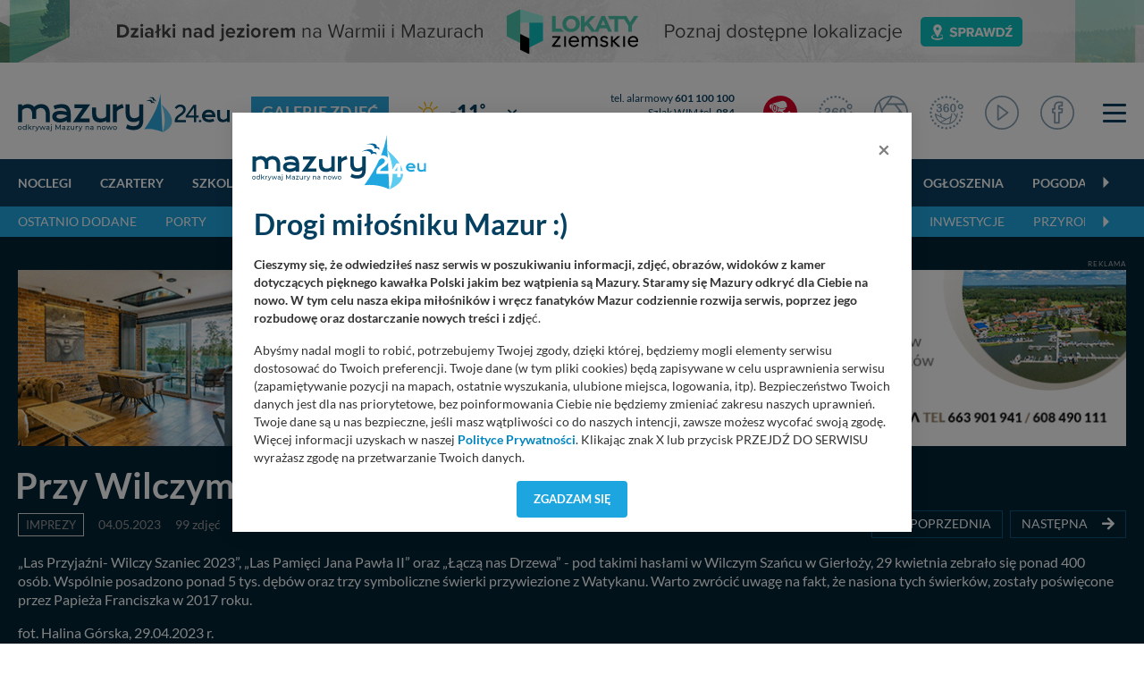

--- FILE ---
content_type: text/html; charset=UTF-8
request_url: https://mazury24.eu/galerie/przy-wilczym-szancu-posadzono-5000-debow,2503
body_size: 18366
content:
                <!DOCTYPE html>
<html lang="pl">
    <head>
        <meta charset="utf-8">
        <meta http-equiv="X-UA-Compatible" content="IE=edge">
                <meta name="viewport" content="width=device-width, initial-scale=1">
        <title>Galeria zdjęć - Przy Wilczym Szańcu posadzono 5000 dębów</title>
        <meta name="description" content="Galeria zdjęć -  &bdquo;Las Przyjaźni- Wilczy Szaniec 2023&rdquo;, &bdquo;Las Pamięci Jana Pawła II&rdquo; oraz &bdquo;Łączą nas Drzewa&rdquo; - pod takimi hasłami w Wilczym Szańcu w Gierłoży, 29 kwietnia zebrało się ponad 400 os&oacute;b.&nbsp;Wsp&oacute;lnie posadzono ponad 5 tys. dęb&oacute;w oraz trzy symboliczne świerki przywiezione z..." />
        <meta name="keywords" content="A027" />
        <meta property="fb:app_id" content="2436215313279938"/>
        <meta property="og:type" content="website"/>
        <meta property="og:url" content="https://mazury24.eu/galerie/przy-wilczym-szancu-posadzono-5000-debow,2503" />
        <meta property="og:title" content="Galeria zdjęć - Przy Wilczym Szańcu posadzono 5000 dębów" />
        <meta property="og:description" content="Galeria zdjęć -  &bdquo;Las Przyjaźni- Wilczy Szaniec 2023&rdquo;, &bdquo;Las Pamięci Jana Pawła II&rdquo; oraz &bdquo;Łączą nas Drzewa&rdquo; - pod takimi hasłami w..." />
        <meta property="og:image" content="https://mazury24.eu/img/galerie/123798_6.webp" />
        <meta property="og:image:type" content="image/webp" />
		<meta property="og:image:width" content="869" />
		<meta property="og:image:height" content="489" />
                <base href="https://mazury24.eu" /><!--[if ie]></base><![endif]-->
        <link rel="shortcut icon" href="layout/favicon.png" />
        <meta name="theme-color" content="#054060">
                    <link rel="stylesheet" href="/css/styles-sub.css?v1=1768728580">
                <script src="/js/jquery-3.6.2.min.js?d=1"></script>
        <script src="/js/popper.min.js?"></script>
        <script src="/js/bootstrap462.min.js" crossorigin="anonymous"></script>
        <script src="/js/dist/bootstrap-select/js/bootstrap-select.min.js"></script>
 
                        <!-- Global site tag (gtag.js) - Google Analytics -->
        <script async src="https://www.googletagmanager.com/gtag/js?id=UA-127077817-1"></script>
        <script>function gtag(){dataLayer.push(arguments)}window.dataLayer=window.dataLayer||[],gtag("js",new Date),gtag("config","UA-127077817-1");</script>
        <!-- Google Tag Manager -->
        <script>(function(w,d,s,l,i){w[l]=w[l]||[];w[l].push({'gtm.start':
        new Date().getTime(),event:'gtm.js'});var f=d.getElementsByTagName(s)[0],
        j=d.createElement(s),dl=l!='dataLayer'?'&l='+l:'';j.async=true;j.src=
        'https://www.googletagmanager.com/gtm.js?id='+i+dl;f.parentNode.insertBefore(j,f);
        })(window,document,'script','dataLayer','GTM-P5CRGDB');</script>
        <!-- End Google Tag Manager -->

        <!-- Google tag (gtag.js) -->
        <script async src="https://www.googletagmanager.com/gtag/js?id=G-VC4ZDTX5LX"></script>
        <script>
        window.dataLayer = window.dataLayer || [];
        function gtag(){dataLayer.push(arguments);}
        gtag('js', new Date());

        gtag('config', 'G-VC4ZDTX5LX');
        </script>

        <!-- Facebook Pixel Code -->
        <script>
          !function(f,b,e,v,n,t,s)
          {if(f.fbq)return;n=f.fbq=function(){n.callMethod?
          n.callMethod.apply(n,arguments):n.queue.push(arguments)};
          if(!f._fbq)f._fbq=n;n.push=n;n.loaded=!0;n.version='2.0';
          n.queue=[];t=b.createElement(e);t.async=!0;
          t.src=v;s=b.getElementsByTagName(e)[0];
          s.parentNode.insertBefore(t,s)}(window, document,'script',
          'https://connect.facebook.net/en_US/fbevents.js');
          fbq('init', '546634122547531');
          fbq('track', 'PageView');
        </script>
        <noscript><img height="1" width="1" style="display:none" src="https://www.facebook.com/tr?id=546634122547531&ev=PageView&noscript=1"/></noscript>
        <!-- End Facebook Pixel Code -->
    </head>
    <body class="sub">
        <!-- n -->
        <!-- Google Tag Manager (noscript) -->
        <noscript><iframe src="https://www.googletagmanager.com/ns.html?id=GTM-P5CRGDB"
        height="0" width="0" style="display:none;visibility:hidden"></iframe></noscript>
        <!-- End Google Tag Manager (noscript) -->
                    <div class="d-none d-md-block progress-container ">
                <div class="custom-progress-bar" id="myProgress"></div>
            </div>
                <a class="banera0 d-block mb-2" href="/baner/312" style="width: 100%; background: url(https://mazury24.eu/img/banery/312_a0-lokaty-ziemskie.png) center no-repeat;"><img alt="A0 - Lokaty Ziemskie" style="visibility: hidden" src="img/banery/312_a0-lokaty-ziemskie.png" class="img-fluid"></a><header><div class="top"><div class="container"><nav class="navbar navbar-toggleable-sm navbar-expand-xl" id="navbar" data-toggle="affix"><div class="d-flex flex-md-nowrap flex-xl-row flex-row justify-content-stretch align-items-center w-100 "><div class="mr-0"><div class="logo"><div class="d-flex align-items-center"><a href="/"><img alt="mazury24.eu" src="/img/serwisy/1/logo2020.svg" /></a><span class="txt txt2 ml-lg-4 ml-0 d-xl-flex d-none flex-nowrap"><h1><a href="galerie">Galerie zdjęć</a></h1></span></div></div></div><div class="d-flex flex-fill  align-items-center mt-xl-0 mt-3 mb-xl-0 mb-1"><div class="weather d-flex flex-fill ml-xl00 ml-0 mr-0 nowrap mb-xl-0 mb-2 ml-xl-4 ml-3"><div class="d-none d-xl-flex sub"><div class="d-flex align-items-center"><a class="d-flex circle align-items-center " href="miejscowosci/gizycko,272/pogoda"><span class="ico mr-1"><img alt="Temperatura - gizycko - -11&deg;" src="/layout/weather2/64x64//day/113.svg"></span><span class="t">-11<span class="deg ml-0"><sup>&deg;</sup></span></span></a><select  data-module="sub" id="change" class="ml-xl-3 ml-0 form-control selectpicker" data-size="10"><option title="Doba"  value="doba">Pogoda: Doba</option><option title="Giżycko" selected value="gizycko">Pogoda: Giżycko</option><option title="Harsz"  value="harsz">Pogoda: Harsz</option><option title="Iznota"  value="iznota">Pogoda: Iznota</option><option title="Jaśkowo"  value="jaskowo">Pogoda: Jaśkowo</option><option title="Jora Wielka"  value="jora-wielka">Pogoda: Jora Wielka</option><option title="Kal"  value="kal">Pogoda: Kal</option><option title="Karwica"  value="karwica">Pogoda: Karwica</option><option title="Karwik"  value="karwik">Pogoda: Karwik</option><option title="Kleszczewo"  value="kleszczewo">Pogoda: Kleszczewo</option><option title="Mikołajki"  value="mikolajki">Pogoda: Mikołajki</option><option title="Mrągowo"  value="mragowo">Pogoda: Mrągowo</option><option title="Niedźwiedzi Róg"  value="niedzwiedzi-rog">Pogoda: Niedźwiedzi Róg</option><option title="Ogonki"  value="ogonki">Pogoda: Ogonki</option><option title="Orzysz"  value="orzysz">Pogoda: Orzysz</option><option title="Pieczarki"  value="pieczarki">Pogoda: Pieczarki</option><option title="Pierkunowo"  value="pierkunowo">Pogoda: Pierkunowo</option><option title="Pisz"  value="pisz">Pogoda: Pisz</option><option title="Pniewo"  value="pniewo">Pogoda: Pniewo</option><option title="Prażmowo"  value="prazmowo">Pogoda: Prażmowo</option><option title="Przystań"  value="przystan">Pogoda: Przystań</option><option title="Ruciane-nida"  value="ruciane-nida">Pogoda: Ruciane-nida</option><option title="Rydzewo"  value="rydzewo">Pogoda: Rydzewo</option><option title="Ryn"  value="ryn">Pogoda: Ryn</option><option title="Suchy Róg"  value="suchy-rog">Pogoda: Suchy Róg</option><option title="Sztynort"  value="sztynort">Pogoda: Sztynort</option><option title="Węgorzewo"  value="wegorzewo">Pogoda: Węgorzewo</option><option title="Wierzba"  value="wierzba">Pogoda: Wierzba</option><option title="Wilkasy"  value="wilkasy">Pogoda: Wilkasy</option><option title="Wygryny"  value="wygryny">Pogoda: Wygryny</option><option title="Zdory"  value="zdory">Pogoda: Zdory</option><option title="Zielony Gaj"  value="zielony-gaj">Pogoda: Zielony Gaj</option><option title="Łuknajno"  value="luknajno">Pogoda: Łuknajno</option></select></div></div><div class="d-xl-none sub d-lg-flex ml-xl-5 ml-0"><div class="d-flex align-items-center"><a class="d-flex circle align-items-center " href="miejscowosci/gizycko,272/pogoda"><span class="ico mr-1"><img alt="Temperatura - gizycko - -11&deg;" src="/layout/weather2/64x64//day/113.svg"></span><span class="t">-11<span class="deg ml-0"><sup>&deg;</sup></span></span></a><select  data-module="sub" id="change" class="ml-xl-3 ml-0 form-control selectpicker" data-size="10"><option title="Doba"  value="doba">Pogoda: Doba</option><option title="Giżycko" selected value="gizycko">Pogoda: Giżycko</option><option title="Harsz"  value="harsz">Pogoda: Harsz</option><option title="Iznota"  value="iznota">Pogoda: Iznota</option><option title="Jaśkowo"  value="jaskowo">Pogoda: Jaśkowo</option><option title="Jora Wielka"  value="jora-wielka">Pogoda: Jora Wielka</option><option title="Kal"  value="kal">Pogoda: Kal</option><option title="Karwica"  value="karwica">Pogoda: Karwica</option><option title="Karwik"  value="karwik">Pogoda: Karwik</option><option title="Kleszczewo"  value="kleszczewo">Pogoda: Kleszczewo</option><option title="Mikołajki"  value="mikolajki">Pogoda: Mikołajki</option><option title="Mrągowo"  value="mragowo">Pogoda: Mrągowo</option><option title="Niedźwiedzi Róg"  value="niedzwiedzi-rog">Pogoda: Niedźwiedzi Róg</option><option title="Ogonki"  value="ogonki">Pogoda: Ogonki</option><option title="Orzysz"  value="orzysz">Pogoda: Orzysz</option><option title="Pieczarki"  value="pieczarki">Pogoda: Pieczarki</option><option title="Pierkunowo"  value="pierkunowo">Pogoda: Pierkunowo</option><option title="Pisz"  value="pisz">Pogoda: Pisz</option><option title="Pniewo"  value="pniewo">Pogoda: Pniewo</option><option title="Prażmowo"  value="prazmowo">Pogoda: Prażmowo</option><option title="Przystań"  value="przystan">Pogoda: Przystań</option><option title="Ruciane-nida"  value="ruciane-nida">Pogoda: Ruciane-nida</option><option title="Rydzewo"  value="rydzewo">Pogoda: Rydzewo</option><option title="Ryn"  value="ryn">Pogoda: Ryn</option><option title="Suchy Róg"  value="suchy-rog">Pogoda: Suchy Róg</option><option title="Sztynort"  value="sztynort">Pogoda: Sztynort</option><option title="Węgorzewo"  value="wegorzewo">Pogoda: Węgorzewo</option><option title="Wierzba"  value="wierzba">Pogoda: Wierzba</option><option title="Wilkasy"  value="wilkasy">Pogoda: Wilkasy</option><option title="Wygryny"  value="wygryny">Pogoda: Wygryny</option><option title="Zdory"  value="zdory">Pogoda: Zdory</option><option title="Zielony Gaj"  value="zielony-gaj">Pogoda: Zielony Gaj</option><option title="Łuknajno"  value="luknajno">Pogoda: Łuknajno</option></select></div></div></div><div class="d-none d-lg-flex flex-column tel ml-xl-3 mr-3 nowrap"><div class="d-block"><a rel="nofollow" href="tel:+48601100100">tel. alarmowy <strong>601 100 100</strong></a></div><div class="d-block"><a rel="nofollow" href="tel:984">Szlak WJM tel. <strong>984</strong></a></div><div><a rel="nofollow" href="tel:+48513090100">Pomoc Wodna <strong>513 090 100</strong></a></div></div></div><div class="d-flex justify-content-stretch align-items-center w-auto"><ul class="navbar-nav ml-xl-auto"><li class="d-none d-lg-flex nav-item live ml-3 mr-lg-4 mr-3"><a href="/mazury-kamery-live" class="nav-link ico d-flex align-items-center"><img alt="Mazury LIVE" class="ico n2020" src="layout/svg/2022/ico-top-v2-1.svg"></a></li><li class="d-none d-xl-flex nav-item fb mr-lg-4 mr-1 d-md-block"><a href="/panoramy" class="nav-link ico d-flex"><img alt="Panoramy 360" class="ico n2020" src="layout/svg/2022/ico-top-v2-2.svg"></a></li><li class="d-none d-xl-flex nav-item fb mr-lg-4 mr-1 d-md-block"><a href="/galerie" class="nav-link ico d-flex"><img alt="Galerie zdjęć" class="ico n2020" src="layout/svg/2022/ico-top-v2-3.svg"></a></li><li class="d-none d-xl-flex nav-item fb mr-lg-4 mr-1 d-md-block"><a href="/galerie360" class="nav-link ico d-flex"><img alt="Galerie zdjęć 360" class="ico n2020" src="layout/svg/2022/ico-top-v2-7.svg"></a></li><li class="d-none d-xl-flex nav-item fb mr-lg-4 mr-1 d-md-block"><a href="/video" class="nav-link ico d-flex"><img alt="Materiały Video" class="ico n2020" src="layout/svg/2022/ico-top-v2-4.svg"></a></li><li class="d-none d-xl-flex nav-item fb mr-lg-2 mr-1 d-none d-md-block"><a href="https://www.facebook.com/mazury24eu/" class="nav-link d-flex" rel="nofollow" target="_blank"><img alt="Profil FB" class="ico n2020" src="layout/svg/2022/ico-top-v2-5.svg"></a></li><li class="nav-item ml-4"><div class="menuToggle"><span></span><span></span><span></span></div></li><script defer src="/js/dist/nanoscroller/jquery.nanoscroller.min.js"></script><script>

                            $(document).ready(function() 
                            {
                                $('.menuToggle').click(function()
                                {
                                    $('body').toggleClass('menu-shown');
                                });

                                $(".nano").nanoScroller();
                            });

                        </script></ul></div></div></nav></div></div><div class="top-sub"><nav class="navbar navbar-0 navbar-2 navbar-expand-xl" id="navbar" data-toggle="affix"><div class="container d-flex flex-wrap relative"><div class="scroll w-100" id="navbarText"><ul class="menu-scroll navbar-nav d-block"><li class="carousel-cell nav-item flex-fill"><a class="nav-link sub" href="/noclegi">
                                    Noclegi
                                </a></li><li class="carousel-cell nav-item flex-fill"><a class="nav-link sub" href="/czartery">
                                    Czartery
                                </a></li><li class="carousel-cell nav-item flex-fill"><a class="nav-link sub" href="/szkolenia-zeglarskie-motorowodne">
                                    Szkolenia
                                </a></li><li class="carousel-cell nav-item flex-fill"><a class="nav-link sub" href="/oferty-specjalne">
                                    Oferty specjalne
                                </a></li><li class="carousel-cell nav-item flex-fill"><a class="nav-link sub" href="/gastronomia">
                                    Głodny?
                                </a></li><li class="carousel-cell nav-item flex-fill"><a class="nav-link sub" href="/porty">
                                    Porty
                                </a></li><li class="carousel-cell nav-item flex-fill"><a class="nav-link sub" href="/wydarzenia-imprezy">
                                    Imprezy
                                </a></li><li class="carousel-cell nav-item flex-fill"><a class="nav-link sub" href="/atrakcje-turystyczne">
                                    Atrakcje turystyczne
                                </a></li><li class="carousel-cell nav-item flex-fill"><a class="nav-link sub" href="/firmy">
                                    Firmy
                                </a></li><li class="carousel-cell nav-item flex-fill"><a class="nav-link sub" href="/ogloszenia">
                                    Ogłoszenia
                                </a></li><li class="carousel-cell nav-item flex-fill"><a class="nav-link sub" href="/pogoda">
                                    Pogoda
                                </a></li><li class="carousel-cell nav-item flex-fill"><a class="nav-link sub" href="/aktualnosci">
                                    Aktualności
                                </a></li><li class="carousel-cell nav-item flex-fill"><a class="nav-link sub" href="/mazury-kamery-live">
                                    Kamery LIVE
                                </a></li><li class="carousel-cell nav-item flex-fill"><a class="nav-link sub" href="/galerie">
                                    Zdjęcia
                                </a></li><li class="carousel-cell nav-item flex-fill"><a class="nav-link sub" href="/video">
                                    Video
                                </a></li><li class="carousel-cell nav-item flex-fill"><a class="nav-link sub" href="/panoramy">
                                    Panoramy
                                </a></li><li class="carousel-cell nav-item flex-fill"><a class="nav-link sub" href="/miejscowosci">
                                    Miejscowości
                                </a></li><li class="carousel-cell nav-item flex-fill"><a class="nav-link sub" href="/jeziora">
                                    Jeziora
                                </a></li><li class="carousel-cell nav-item flex-fill"><a class="nav-link sub" href="/plywanie-po-mazurach">
                                    Pływanie po Mazurach
                                </a></li><li class="carousel-cell nav-item flex-fill"><a class="nav-link sub" href="/wyspy">
                                    Wyspy
                                </a></li><li class="carousel-cell nav-item flex-fill"><a class="nav-link sub" href="/szlaki-wodne">
                                    Szlaki wodne
                                </a></li><li class="carousel-cell nav-item flex-fill"><a class="nav-link sub" href="/szlaki-kajakowe">
                                    Kajaki
                                </a></li><li class="carousel-cell nav-item flex-fill"><a class="nav-link sub" href="/aktualnosci/lista/rejsy-statkami/1">
                                    Rejsy wycieczkowe
                                </a></li><li class="carousel-cell nav-item flex-fill"><a class="nav-link sub" href="/aktualnosci/lista/poradniki/1">
                                    Poradniki
                                </a></li><li class="carousel-cell nav-item flex-fill"><a class="nav-link sub" href="/aktualnosci/szanty">
                                    Szanty
                                </a></li><li class="carousel-cell nav-item flex-fill"><a class="nav-link sub" href="/alerty">
                                    Alerty żeglarskie
                                </a></li><li class="carousel-cell nav-item flex-fill"><a class="nav-link sub" href=""></a></li></ul><span class="grad"></span></div></div></nav></div><div class="top-sub top-sub-2"><nav class="navbar navbar-2 navbar-expand-xl" id="navbar" data-toggle="affix"><div class="container d-flex flex-wrap relative"><div class="scroll w-100" id="navbarText"><ul class="menu-scroll navbar-nav d-block"><li class="carousel-cell nav-item flex-fill"><a class="nav-link sub" href="/galerie/1">
                                        Ostatnio dodane
                                    </a></li><li class="carousel-cell nav-item flex-fill"><a class="nav-link sub" href="/galerie/porty/1">
                                        Porty
                                    </a></li><li class="carousel-cell nav-item flex-fill"><a class="nav-link sub" href="/galerie/miejscowki/1">
                                        Miejscówki
                                    </a></li><li class="carousel-cell nav-item flex-fill"><a class="nav-link sub" href="galerie/jeziora-wyspy-kanaly/1">
                                        Jeziora, wyspy, kanały
                                    </a></li><li class="carousel-cell nav-item flex-fill"><a class="nav-link sub" href="/galerie/na-wodzie/1">
                                        Na wodzie
                                    </a></li><li class="carousel-cell nav-item flex-fill"><a class="nav-link sub" href="/galerie/miejscowosci/1">
                                        Miejscowości
                                    </a></li><li class="carousel-cell nav-item flex-fill"><a class="nav-link sub" href="/galerie/atrakcje-turystyczne/1">
                                        Atrakcje turystyczne
                                    </a></li><li class="carousel-cell nav-item flex-fill"><a class="nav-link sub" href="/galerie/inwestycje/1">
                                        Inwestycje
                                    </a></li><li class="carousel-cell nav-item flex-fill"><a class="nav-link sub" href="/galerie/przyroda/1">
                                        Przyroda
                                    </a></li><li class="carousel-cell nav-item flex-fill"><a class="nav-link sub" href="/galerie/aktualnosci/1">
                                        Aktualności
                                    </a></li><li class="carousel-cell nav-item flex-fill"><a class="nav-link sub" href="/galerie/milosnicy-mazur/1">
                                        Miłośnicy Mazur
                                    </a></li><li class="carousel-cell nav-item flex-fill"><a class="nav-link sub" href="/galerie/miejscowki/1">
                                        Miejscówki
                                    </a></li><li class="carousel-cell nav-item flex-fill"><a class="nav-link sub" href="/galerie/imprezy/1">
                                        Imprezy
                                    </a></li><li class="carousel-cell nav-item flex-fill"><a class="nav-link sub" href=""></a></li></ul><span class="grad"></span></div></div></nav></div><script></script></header><div class="content section view gallery" id="myDivId"><div class="container pt-4"><span class="txt baner">Reklama</span><picture style="text-align: center; display: block;"><source data-srcset="img/banery/316_a1-kreacja_alt.png" media="(max-width: 576px)" /><source data-srcset="img/banery/316_a1-kreacja.png" media="(max-width: 992px)" /><source data-srcset="img/banery/316_a1-kreacja.png" media="(min-width: 993px)" /><img alt="A1 - Kreacja" src="[data-uri]" class="lazyload img-fluid" data-src="img/banery/316_a1-kreacja.png" alt="A1 - Kreacja" /></picture></div><div class="container pt-4 pb-3"><div class="d-flex align-items-ce nter"><h2 class="smaller mb-2">Przy Wilczym Szańcu posadzono 5000 dębów</h2></div><div class="details d-flex flex-lg-row flex-column align-items-center mt-0"><div class="group mt-0"><a href="galerie/imprezy/1" class="cat mr-2">Imprezy</a><span class="ml-2 data ">04.05.2023</span><span class="ml-3 data">99 zdjęć</span><span class="data ml-3"><i class="far fa-eye mr-2"></i> 4841
                        </span></div><div class="ml-lg-auto ml-0 mt-lg-0 mt-3 mb-lg-0 mb-2 d-flex mt-0"><div class="ml-auto  nextprev text-center"><a title="Wiosenny zachód słońca nad Darginem" href="https://mazury24.eu/galerie/porty/wiosenny-zachod-slonca-nad-darginem,2504" class="d-flex justify-content-center"><span class="circle"><i class="fas fa-arrow-left mr-3"></i></span><p class="mb-0 fs-0-85">poprzednia<br /></p></a><p class="d-none color2 fs-0-85 mt-1 mb-0 txt-button white">Wiosenny zachód słońca nad Darginem</p></div><div class="nextprev text-center ml-2"><a title="Tawerna 21 w Bocianim Gnieździe, kwiecień 2023 r." href="https://mazury24.eu/galerie/imprezy/tawerna-21-w-bocianim-gniezdzie-kwiecien-2023-r,2538" class="d-flex justify-content-center"><p class="mb-0 fs-0-85">następna<br /></p><span class="circle"><i class="fas fa-arrow-right ml-3"></i></span></a><p class="d-none color2 fs-0-85 mt-1 mb-0 txt-button white">Tawerna 21 w Bocianim Gnieździe, kwiecień 2023 r.</p></div></div></div><div class="desc mt-3"><p>&bdquo;Las Przyjaźni- Wilczy Szaniec 2023&rdquo;, &bdquo;Las Pamięci Jana Pawła II&rdquo; oraz &bdquo;Łączą nas Drzewa&rdquo; - pod takimi hasłami w Wilczym Szańcu w Gierłoży, 29 kwietnia zebrało się ponad 400 os&oacute;b.&nbsp;Wsp&oacute;lnie posadzono ponad 5 tys. dęb&oacute;w oraz trzy symboliczne świerki przywiezione z Watykanu. Warto zwr&oacute;cić uwagę na fakt, że nasiona tych świerk&oacute;w, zostały poświęcone przez Papieża Franciszka w 2017 roku.</p><p>fot. Halina G&oacute;rska, 29.04.2023 r.</p></div><div class="thumbs-wrapper mt-4 mb-4"><div class="thumbs sw-gallery row gutter-01"><figure class="  col-md-2 col-sm-3 col-4  mb-xl-1 mb-1 " itemprop="associatedMedia" itemscope><a class=" clearafter" href="img/galerie/123798_7.webp" itemprop="contentUrl" data-size="1920x1080"><div class="ratio-container"><img alt="Przy Wilczym Szańcu posadzono 5000 dębów - zdjęcie 1" 
                                         
                                        data-src="img/galerie/123798_2.webp?d=" 
                                                                                src="[data-uri]" class="lazyload img-fluid" /></div><span></span></a><figcaption itemprop="caption description" style="display: none">Przy Wilczym Szańcu posadzono 5000 dębów</figcaption></figure><figure class="  col-md-2 col-sm-3 col-4  mb-xl-1 mb-1 " itemprop="associatedMedia" itemscope><a class=" clearafter" href="img/galerie/123802_7.webp" itemprop="contentUrl" data-size="1920x1080"><div class="ratio-container"><img alt="Przy Wilczym Szańcu posadzono 5000 dębów - zdjęcie 2" 
                                         
                                        data-src="img/galerie/123802_2.webp?d=" 
                                                                                src="[data-uri]" class="lazyload img-fluid" /></div><span></span></a><figcaption itemprop="caption description" style="display: none">Przy Wilczym Szańcu posadzono 5000 dębów</figcaption></figure><figure class="  col-md-2 col-sm-3 col-4  mb-xl-1 mb-1 " itemprop="associatedMedia" itemscope><a class=" clearafter" href="img/galerie/123759_7.webp" itemprop="contentUrl" data-size="1920x1080"><div class="ratio-container"><img alt="Przy Wilczym Szańcu posadzono 5000 dębów - zdjęcie 3" 
                                         
                                        data-src="img/galerie/123759_2.webp?d=" 
                                                                                src="[data-uri]" class="lazyload img-fluid" /></div><span></span></a><figcaption itemprop="caption description" style="display: none">Przy Wilczym Szańcu posadzono 5000 dębów</figcaption></figure><figure class="  col-md-2 col-sm-3 col-4  mb-xl-1 mb-1 " itemprop="associatedMedia" itemscope><a class=" clearafter" href="img/galerie/123821_7.webp" itemprop="contentUrl" data-size="1920x1080"><div class="ratio-container"><img alt="Przy Wilczym Szańcu posadzono 5000 dębów - zdjęcie 4" 
                                         
                                        data-src="img/galerie/123821_2.webp?d=" 
                                                                                src="[data-uri]" class="lazyload img-fluid" /></div><span></span></a><figcaption itemprop="caption description" style="display: none">Przy Wilczym Szańcu posadzono 5000 dębów</figcaption></figure><figure class="  col-md-2 col-sm-3 col-4  mb-xl-1 mb-1 " itemprop="associatedMedia" itemscope><a class=" clearafter" href="img/galerie/123825_7.webp" itemprop="contentUrl" data-size="1920x1080"><div class="ratio-container"><img alt="Przy Wilczym Szańcu posadzono 5000 dębów - zdjęcie 5" 
                                         
                                        data-src="img/galerie/123825_2.webp?d=" 
                                                                                src="[data-uri]" class="lazyload img-fluid" /></div><span></span></a><figcaption itemprop="caption description" style="display: none">Przy Wilczym Szańcu posadzono 5000 dębów</figcaption></figure><figure class="  col-md-2 col-sm-3 col-4  mb-xl-1 mb-1 " itemprop="associatedMedia" itemscope><a class=" clearafter" href="img/galerie/123801_7.webp" itemprop="contentUrl" data-size="1920x1080"><div class="ratio-container"><img alt="Przy Wilczym Szańcu posadzono 5000 dębów - zdjęcie 6" 
                                         
                                        data-src="img/galerie/123801_2.webp?d=" 
                                                                                src="[data-uri]" class="lazyload img-fluid" /></div><span></span></a><figcaption itemprop="caption description" style="display: none">Przy Wilczym Szańcu posadzono 5000 dębów</figcaption></figure><figure class="  col-md-2 col-sm-3 col-4  mb-xl-1 mb-1 " itemprop="associatedMedia" itemscope><a class=" clearafter" href="img/galerie/123824_7.webp" itemprop="contentUrl" data-size="1920x1080"><div class="ratio-container"><img alt="Przy Wilczym Szańcu posadzono 5000 dębów - zdjęcie 7" 
                                         
                                        data-src="img/galerie/123824_2.webp?d=" 
                                                                                src="[data-uri]" class="lazyload img-fluid" /></div><span></span></a><figcaption itemprop="caption description" style="display: none">Przy Wilczym Szańcu posadzono 5000 dębów</figcaption></figure><figure class="  col-md-2 col-sm-3 col-4  mb-xl-1 mb-1 " itemprop="associatedMedia" itemscope><a class=" clearafter" href="img/galerie/123807_7.webp" itemprop="contentUrl" data-size="1920x1080"><div class="ratio-container"><img alt="Przy Wilczym Szańcu posadzono 5000 dębów - zdjęcie 8" 
                                         
                                        data-src="img/galerie/123807_2.webp?d=" 
                                                                                src="[data-uri]" class="lazyload img-fluid" /></div><span></span></a><figcaption itemprop="caption description" style="display: none">Przy Wilczym Szańcu posadzono 5000 dębów</figcaption></figure><figure class="  col-md-2 col-sm-3 col-4  mb-xl-1 mb-1 " itemprop="associatedMedia" itemscope><a class=" clearafter" href="img/galerie/123803_7.webp" itemprop="contentUrl" data-size="1920x1080"><div class="ratio-container"><img alt="Przy Wilczym Szańcu posadzono 5000 dębów - zdjęcie 9" 
                                         
                                        data-src="img/galerie/123803_2.webp?d=" 
                                                                                src="[data-uri]" class="lazyload img-fluid" /></div><span></span></a><figcaption itemprop="caption description" style="display: none">Przy Wilczym Szańcu posadzono 5000 dębów</figcaption></figure><figure class="  col-md-2 col-sm-3 col-4  mb-xl-1 mb-1 " itemprop="associatedMedia" itemscope><a class=" clearafter" href="img/galerie/123805_7.webp" itemprop="contentUrl" data-size="1920x1080"><div class="ratio-container"><img alt="Przy Wilczym Szańcu posadzono 5000 dębów - zdjęcie 10" 
                                         
                                        data-src="img/galerie/123805_2.webp?d=" 
                                                                                src="[data-uri]" class="lazyload img-fluid" /></div><span></span></a><figcaption itemprop="caption description" style="display: none">Przy Wilczym Szańcu posadzono 5000 dębów</figcaption></figure><figure class="  col-md-2 col-sm-3 col-4  mb-xl-1 mb-1 " itemprop="associatedMedia" itemscope><a class=" clearafter" href="img/galerie/123796_7.webp" itemprop="contentUrl" data-size="1920x1080"><div class="ratio-container"><img alt="Przy Wilczym Szańcu posadzono 5000 dębów - zdjęcie 11" 
                                         
                                        data-src="img/galerie/123796_2.webp?d=" 
                                                                                src="[data-uri]" class="lazyload img-fluid" /></div><span></span></a><figcaption itemprop="caption description" style="display: none">Przy Wilczym Szańcu posadzono 5000 dębów</figcaption></figure><figure class="  col-md-2 col-sm-3 col-4  mb-xl-1 mb-1 " itemprop="associatedMedia" itemscope><a class=" clearafter" href="img/galerie/123806_7.webp" itemprop="contentUrl" data-size="1920x1080"><div class="ratio-container"><img alt="Przy Wilczym Szańcu posadzono 5000 dębów - zdjęcie 12" 
                                         
                                        data-src="img/galerie/123806_2.webp?d=" 
                                                                                src="[data-uri]" class="lazyload img-fluid" /></div><span></span></a><figcaption itemprop="caption description" style="display: none">Przy Wilczym Szańcu posadzono 5000 dębów</figcaption></figure><figure class="  col-md-2 col-sm-3 col-4  mb-xl-1 mb-1 " itemprop="associatedMedia" itemscope><a class=" clearafter" href="img/galerie/123755_7.webp" itemprop="contentUrl" data-size="1920x1080"><div class="ratio-container"><img alt="Przy Wilczym Szańcu posadzono 5000 dębów - zdjęcie 13" 
                                         
                                        data-src="img/galerie/123755_2.webp?d=" 
                                                                                src="[data-uri]" class="lazyload img-fluid" /></div><span></span></a><figcaption itemprop="caption description" style="display: none">Przy Wilczym Szańcu posadzono 5000 dębów</figcaption></figure><figure class="  col-md-2 col-sm-3 col-4  mb-xl-1 mb-1 " itemprop="associatedMedia" itemscope><a class=" clearafter" href="img/galerie/123823_7.webp" itemprop="contentUrl" data-size="1920x1080"><div class="ratio-container"><img alt="Przy Wilczym Szańcu posadzono 5000 dębów - zdjęcie 14" 
                                         
                                        data-src="img/galerie/123823_2.webp?d=" 
                                                                                src="[data-uri]" class="lazyload img-fluid" /></div><span></span></a><figcaption itemprop="caption description" style="display: none">Przy Wilczym Szańcu posadzono 5000 dębów</figcaption></figure><figure class="  col-md-2 col-sm-3 col-4  mb-xl-1 mb-1 " itemprop="associatedMedia" itemscope><a class=" clearafter" href="img/galerie/123797_7.webp" itemprop="contentUrl" data-size="1920x1080"><div class="ratio-container"><img alt="Przy Wilczym Szańcu posadzono 5000 dębów - zdjęcie 15" 
                                         
                                        data-src="img/galerie/123797_2.webp?d=" 
                                                                                src="[data-uri]" class="lazyload img-fluid" /></div><span></span></a><figcaption itemprop="caption description" style="display: none">Przy Wilczym Szańcu posadzono 5000 dębów</figcaption></figure><figure class="  col-md-2 col-sm-3 col-4  mb-xl-1 mb-1 " itemprop="associatedMedia" itemscope><a class=" clearafter" href="img/galerie/123795_7.webp" itemprop="contentUrl" data-size="1920x1080"><div class="ratio-container"><img alt="Przy Wilczym Szańcu posadzono 5000 dębów - zdjęcie 16" 
                                         
                                        data-src="img/galerie/123795_2.webp?d=" 
                                                                                src="[data-uri]" class="lazyload img-fluid" /></div><span></span></a><figcaption itemprop="caption description" style="display: none">Przy Wilczym Szańcu posadzono 5000 dębów</figcaption></figure><figure class="  col-md-2 col-sm-3 col-4  mb-xl-1 mb-1 " itemprop="associatedMedia" itemscope><a class=" clearafter" href="img/galerie/123788_7.webp" itemprop="contentUrl" data-size="1920x1080"><div class="ratio-container"><img alt="Przy Wilczym Szańcu posadzono 5000 dębów - zdjęcie 17" 
                                         
                                        data-src="img/galerie/123788_2.webp?d=" 
                                                                                src="[data-uri]" class="lazyload img-fluid" /></div><span></span></a><figcaption itemprop="caption description" style="display: none">Przy Wilczym Szańcu posadzono 5000 dębów</figcaption></figure><figure class="  col-md-2 col-sm-3 col-4  mb-xl-1 mb-1 " itemprop="associatedMedia" itemscope><a class=" clearafter" href="img/galerie/123822_7.webp" itemprop="contentUrl" data-size="1920x1080"><div class="ratio-container"><img alt="Przy Wilczym Szańcu posadzono 5000 dębów - zdjęcie 18" 
                                         
                                        data-src="img/galerie/123822_2.webp?d=" 
                                                                                src="[data-uri]" class="lazyload img-fluid" /></div><span></span></a><figcaption itemprop="caption description" style="display: none">Przy Wilczym Szańcu posadzono 5000 dębów</figcaption></figure><figure class="  col-md-2 col-sm-3 col-4  mb-xl-1 mb-1 " itemprop="associatedMedia" itemscope><a class=" clearafter" href="img/galerie/123820_7.webp" itemprop="contentUrl" data-size="1920x1080"><div class="ratio-container"><img alt="Przy Wilczym Szańcu posadzono 5000 dębów - zdjęcie 19" 
                                         
                                        data-src="img/galerie/123820_2.webp?d=" 
                                                                                src="[data-uri]" class="lazyload img-fluid" /></div><span></span></a><figcaption itemprop="caption description" style="display: none">Przy Wilczym Szańcu posadzono 5000 dębów</figcaption></figure><figure class="  col-md-2 col-sm-3 col-4  mb-xl-1 mb-1 " itemprop="associatedMedia" itemscope><a class=" clearafter" href="img/galerie/123792_7.webp" itemprop="contentUrl" data-size="1920x1080"><div class="ratio-container"><img alt="Przy Wilczym Szańcu posadzono 5000 dębów - zdjęcie 20" 
                                         
                                        data-src="img/galerie/123792_2.webp?d=" 
                                                                                src="[data-uri]" class="lazyload img-fluid" /></div><span></span></a><figcaption itemprop="caption description" style="display: none">Przy Wilczym Szańcu posadzono 5000 dębów</figcaption></figure><figure class="  col-md-2 col-sm-3 col-4  mb-xl-1 mb-1 " itemprop="associatedMedia" itemscope><a class=" clearafter" href="img/galerie/123761_7.webp" itemprop="contentUrl" data-size="1920x1080"><div class="ratio-container"><img alt="Przy Wilczym Szańcu posadzono 5000 dębów - zdjęcie 21" 
                                         
                                        data-src="img/galerie/123761_2.webp?d=" 
                                                                                src="[data-uri]" class="lazyload img-fluid" /></div><span></span></a><figcaption itemprop="caption description" style="display: none">Przy Wilczym Szańcu posadzono 5000 dębów</figcaption></figure><figure class="  col-md-2 col-sm-3 col-4  mb-xl-1 mb-1 " itemprop="associatedMedia" itemscope><a class=" clearafter" href="img/galerie/123747_7.webp" itemprop="contentUrl" data-size="1920x1080"><div class="ratio-container"><img alt="Przy Wilczym Szańcu posadzono 5000 dębów - zdjęcie 22" 
                                         
                                        data-src="img/galerie/123747_2.webp?d=" 
                                                                                src="[data-uri]" class="lazyload img-fluid" /></div><span></span></a><figcaption itemprop="caption description" style="display: none">Przy Wilczym Szańcu posadzono 5000 dębów</figcaption></figure><figure class="  col-md-2 col-sm-3 col-4  mb-xl-1 mb-1 " itemprop="associatedMedia" itemscope><a class=" clearafter" href="img/galerie/123804_7.webp" itemprop="contentUrl" data-size="1920x1080"><div class="ratio-container"><img alt="Przy Wilczym Szańcu posadzono 5000 dębów - zdjęcie 23" 
                                         
                                        data-src="img/galerie/123804_2.webp?d=" 
                                                                                src="[data-uri]" class="lazyload img-fluid" /></div><span></span></a><figcaption itemprop="caption description" style="display: none">Przy Wilczym Szańcu posadzono 5000 dębów</figcaption></figure><figure class="  col-md-2 col-sm-3 col-4  mb-xl-1 mb-1 " itemprop="associatedMedia" itemscope><a class=" clearafter" href="img/galerie/123816_7.webp" itemprop="contentUrl" data-size="1920x1080"><div class="ratio-container"><img alt="Przy Wilczym Szańcu posadzono 5000 dębów - zdjęcie 24" 
                                         
                                        data-src="img/galerie/123816_2.webp?d=" 
                                                                                src="[data-uri]" class="lazyload img-fluid" /></div><span></span></a><figcaption itemprop="caption description" style="display: none">Przy Wilczym Szańcu posadzono 5000 dębów</figcaption></figure><figure class="  col-md-2 col-sm-3 col-4  mb-xl-1 mb-1 " itemprop="associatedMedia" itemscope><a class=" clearafter" href="img/galerie/123751_7.webp" itemprop="contentUrl" data-size="1920x1080"><div class="ratio-container"><img alt="Przy Wilczym Szańcu posadzono 5000 dębów - zdjęcie 25" 
                                         
                                        data-src="img/galerie/123751_2.webp?d=" 
                                                                                src="[data-uri]" class="lazyload img-fluid" /></div><span></span></a><figcaption itemprop="caption description" style="display: none">Przy Wilczym Szańcu posadzono 5000 dębów</figcaption></figure><figure class="  col-md-2 col-sm-3 col-4  mb-xl-1 mb-1 " itemprop="associatedMedia" itemscope><a class=" clearafter" href="img/galerie/123819_7.webp" itemprop="contentUrl" data-size="1920x1080"><div class="ratio-container"><img alt="Przy Wilczym Szańcu posadzono 5000 dębów - zdjęcie 26" 
                                         
                                        data-src="img/galerie/123819_2.webp?d=" 
                                                                                src="[data-uri]" class="lazyload img-fluid" /></div><span></span></a><figcaption itemprop="caption description" style="display: none">Przy Wilczym Szańcu posadzono 5000 dębów</figcaption></figure><figure class="  col-md-2 col-sm-3 col-4  mb-xl-1 mb-1 " itemprop="associatedMedia" itemscope><a class=" clearafter" href="img/galerie/123748_7.webp" itemprop="contentUrl" data-size="1920x1080"><div class="ratio-container"><img alt="Przy Wilczym Szańcu posadzono 5000 dębów - zdjęcie 27" 
                                         
                                        data-src="img/galerie/123748_2.webp?d=" 
                                                                                src="[data-uri]" class="lazyload img-fluid" /></div><span></span></a><figcaption itemprop="caption description" style="display: none">Przy Wilczym Szańcu posadzono 5000 dębów</figcaption></figure><figure class="  col-md-2 col-sm-3 col-4  mb-xl-1 mb-1 " itemprop="associatedMedia" itemscope><a class=" clearafter" href="img/galerie/123787_7.webp" itemprop="contentUrl" data-size="1920x1080"><div class="ratio-container"><img alt="Przy Wilczym Szańcu posadzono 5000 dębów - zdjęcie 28" 
                                         
                                        data-src="img/galerie/123787_2.webp?d=" 
                                                                                src="[data-uri]" class="lazyload img-fluid" /></div><span></span></a><figcaption itemprop="caption description" style="display: none">Przy Wilczym Szańcu posadzono 5000 dębów</figcaption></figure><figure class="  col-md-2 col-sm-3 col-4  mb-xl-1 mb-1 " itemprop="associatedMedia" itemscope><a class=" clearafter" href="img/galerie/123811_7.webp" itemprop="contentUrl" data-size="1920x1080"><div class="ratio-container"><img alt="Przy Wilczym Szańcu posadzono 5000 dębów - zdjęcie 29" 
                                         
                                        data-src="img/galerie/123811_2.webp?d=" 
                                                                                src="[data-uri]" class="lazyload img-fluid" /></div><span></span></a><figcaption itemprop="caption description" style="display: none">Przy Wilczym Szańcu posadzono 5000 dębów</figcaption></figure><figure class="  col-md-2 col-sm-3 col-4  mb-xl-1 mb-1 " itemprop="associatedMedia" itemscope><a class=" clearafter" href="img/galerie/123818_7.webp" itemprop="contentUrl" data-size="1920x1080"><div class="ratio-container"><img alt="Przy Wilczym Szańcu posadzono 5000 dębów - zdjęcie 30" 
                                         
                                        data-src="img/galerie/123818_2.webp?d=" 
                                                                                src="[data-uri]" class="lazyload img-fluid" /></div><span></span></a><figcaption itemprop="caption description" style="display: none">Przy Wilczym Szańcu posadzono 5000 dębów</figcaption></figure><figure class="  col-md-2 col-sm-3 col-4  mb-xl-1 mb-1 " itemprop="associatedMedia" itemscope><a class=" clearafter" href="img/galerie/123746_7.webp" itemprop="contentUrl" data-size="1920x1080"><div class="ratio-container"><img alt="Przy Wilczym Szańcu posadzono 5000 dębów - zdjęcie 31" 
                                         
                                        data-src="img/galerie/123746_2.webp?d=" 
                                                                                src="[data-uri]" class="lazyload img-fluid" /></div><span></span></a><figcaption itemprop="caption description" style="display: none">Przy Wilczym Szańcu posadzono 5000 dębów</figcaption></figure><figure class="  col-md-2 col-sm-3 col-4  mb-xl-1 mb-1 " itemprop="associatedMedia" itemscope><a class=" clearafter" href="img/galerie/123817_7.webp" itemprop="contentUrl" data-size="1920x1080"><div class="ratio-container"><img alt="Przy Wilczym Szańcu posadzono 5000 dębów - zdjęcie 32" 
                                         
                                        data-src="img/galerie/123817_2.webp?d=" 
                                                                                src="[data-uri]" class="lazyload img-fluid" /></div><span></span></a><figcaption itemprop="caption description" style="display: none">Przy Wilczym Szańcu posadzono 5000 dębów</figcaption></figure><figure class="  col-md-2 col-sm-3 col-4  mb-xl-1 mb-1 " itemprop="associatedMedia" itemscope><a class=" clearafter" href="img/galerie/123800_7.webp" itemprop="contentUrl" data-size="1920x1080"><div class="ratio-container"><img alt="Przy Wilczym Szańcu posadzono 5000 dębów - zdjęcie 33" 
                                         
                                        data-src="img/galerie/123800_2.webp?d=" 
                                                                                src="[data-uri]" class="lazyload img-fluid" /></div><span></span></a><figcaption itemprop="caption description" style="display: none">Przy Wilczym Szańcu posadzono 5000 dębów</figcaption></figure><figure class="  col-md-2 col-sm-3 col-4  mb-xl-1 mb-1 " itemprop="associatedMedia" itemscope><a class=" clearafter" href="img/galerie/123760_7.webp" itemprop="contentUrl" data-size="1920x1080"><div class="ratio-container"><img alt="Przy Wilczym Szańcu posadzono 5000 dębów - zdjęcie 34" 
                                         
                                        data-src="img/galerie/123760_2.webp?d=" 
                                                                                src="[data-uri]" class="lazyload img-fluid" /></div><span></span></a><figcaption itemprop="caption description" style="display: none">Przy Wilczym Szańcu posadzono 5000 dębów</figcaption></figure><figure class="  col-md-2 col-sm-3 col-4  mb-xl-1 mb-1 " itemprop="associatedMedia" itemscope><a class=" clearafter" href="img/galerie/123749_7.webp" itemprop="contentUrl" data-size="1920x1080"><div class="ratio-container"><img alt="Przy Wilczym Szańcu posadzono 5000 dębów - zdjęcie 35" 
                                         
                                        data-src="img/galerie/123749_2.webp?d=" 
                                                                                src="[data-uri]" class="lazyload img-fluid" /></div><span></span></a><figcaption itemprop="caption description" style="display: none">Przy Wilczym Szańcu posadzono 5000 dębów</figcaption></figure><figure class="  col-md-2 col-sm-3 col-4  mb-xl-1 mb-1 " itemprop="associatedMedia" itemscope><a class=" clearafter" href="img/galerie/123814_7.webp" itemprop="contentUrl" data-size="1920x1080"><div class="ratio-container"><img alt="Przy Wilczym Szańcu posadzono 5000 dębów - zdjęcie 36" 
                                         
                                        data-src="img/galerie/123814_2.webp?d=" 
                                                                                src="[data-uri]" class="lazyload img-fluid" /></div><span></span></a><figcaption itemprop="caption description" style="display: none">Przy Wilczym Szańcu posadzono 5000 dębów</figcaption></figure><figure class="  col-md-2 col-sm-3 col-4  mb-xl-1 mb-1 " itemprop="associatedMedia" itemscope><a class=" clearafter" href="img/galerie/123813_7.webp" itemprop="contentUrl" data-size="1920x1080"><div class="ratio-container"><img alt="Przy Wilczym Szańcu posadzono 5000 dębów - zdjęcie 37" 
                                         
                                        data-src="img/galerie/123813_2.webp?d=" 
                                                                                src="[data-uri]" class="lazyload img-fluid" /></div><span></span></a><figcaption itemprop="caption description" style="display: none">Przy Wilczym Szańcu posadzono 5000 dębów</figcaption></figure><figure class="  col-md-2 col-sm-3 col-4  mb-xl-1 mb-1 " itemprop="associatedMedia" itemscope><a class=" clearafter" href="img/galerie/123765_7.webp" itemprop="contentUrl" data-size="1920x1080"><div class="ratio-container"><img alt="Przy Wilczym Szańcu posadzono 5000 dębów - zdjęcie 38" 
                                         
                                        data-src="img/galerie/123765_2.webp?d=" 
                                                                                src="[data-uri]" class="lazyload img-fluid" /></div><span></span></a><figcaption itemprop="caption description" style="display: none">Przy Wilczym Szańcu posadzono 5000 dębów</figcaption></figure><figure class="  col-md-2 col-sm-3 col-4  mb-xl-1 mb-1 " itemprop="associatedMedia" itemscope><a class=" clearafter" href="img/galerie/123753_7.webp" itemprop="contentUrl" data-size="1920x1080"><div class="ratio-container"><img alt="Przy Wilczym Szańcu posadzono 5000 dębów - zdjęcie 39" 
                                         
                                        data-src="img/galerie/123753_2.webp?d=" 
                                                                                src="[data-uri]" class="lazyload img-fluid" /></div><span></span></a><figcaption itemprop="caption description" style="display: none">Przy Wilczym Szańcu posadzono 5000 dębów</figcaption></figure><figure class="  col-md-2 col-sm-3 col-4  mb-xl-1 mb-1 " itemprop="associatedMedia" itemscope><a class=" clearafter" href="img/galerie/123768_7.webp" itemprop="contentUrl" data-size="1920x1080"><div class="ratio-container"><img alt="Przy Wilczym Szańcu posadzono 5000 dębów - zdjęcie 40" 
                                         
                                        data-src="img/galerie/123768_2.webp?d=" 
                                                                                src="[data-uri]" class="lazyload img-fluid" /></div><span></span></a><figcaption itemprop="caption description" style="display: none">Przy Wilczym Szańcu posadzono 5000 dębów</figcaption></figure><figure class="  col-md-2 col-sm-3 col-4  mb-xl-1 mb-1 " itemprop="associatedMedia" itemscope><a class=" clearafter" href="img/galerie/123766_7.webp" itemprop="contentUrl" data-size="1920x1080"><div class="ratio-container"><img alt="Przy Wilczym Szańcu posadzono 5000 dębów - zdjęcie 41" 
                                         
                                        data-src="img/galerie/123766_2.webp?d=" 
                                                                                src="[data-uri]" class="lazyload img-fluid" /></div><span></span></a><figcaption itemprop="caption description" style="display: none">Przy Wilczym Szańcu posadzono 5000 dębów</figcaption></figure><figure class="  col-md-2 col-sm-3 col-4  mb-xl-1 mb-1 " itemprop="associatedMedia" itemscope><a class=" clearafter" href="img/galerie/123810_7.webp" itemprop="contentUrl" data-size="1920x1080"><div class="ratio-container"><img alt="Przy Wilczym Szańcu posadzono 5000 dębów - zdjęcie 42" 
                                         
                                        data-src="img/galerie/123810_2.webp?d=" 
                                                                                src="[data-uri]" class="lazyload img-fluid" /></div><span></span></a><figcaption itemprop="caption description" style="display: none">Przy Wilczym Szańcu posadzono 5000 dębów</figcaption></figure><figure class="  col-md-2 col-sm-3 col-4  mb-xl-1 mb-1 " itemprop="associatedMedia" itemscope><a class=" clearafter" href="img/galerie/123794_7.webp" itemprop="contentUrl" data-size="1920x1080"><div class="ratio-container"><img alt="Przy Wilczym Szańcu posadzono 5000 dębów - zdjęcie 43" 
                                         
                                        data-src="img/galerie/123794_2.webp?d=" 
                                                                                src="[data-uri]" class="lazyload img-fluid" /></div><span></span></a><figcaption itemprop="caption description" style="display: none">Przy Wilczym Szańcu posadzono 5000 dębów</figcaption></figure><figure class="  col-md-2 col-sm-3 col-4  mb-xl-1 mb-1 " itemprop="associatedMedia" itemscope><a class=" clearafter" href="img/galerie/123762_7.webp" itemprop="contentUrl" data-size="1920x1080"><div class="ratio-container"><img alt="Przy Wilczym Szańcu posadzono 5000 dębów - zdjęcie 44" 
                                         
                                        data-src="img/galerie/123762_2.webp?d=" 
                                                                                src="[data-uri]" class="lazyload img-fluid" /></div><span></span></a><figcaption itemprop="caption description" style="display: none">Przy Wilczym Szańcu posadzono 5000 dębów</figcaption></figure><figure class="  col-md-2 col-sm-3 col-4  mb-xl-1 mb-1 " itemprop="associatedMedia" itemscope><a class=" clearafter" href="img/galerie/123770_7.webp" itemprop="contentUrl" data-size="1920x1080"><div class="ratio-container"><img alt="Przy Wilczym Szańcu posadzono 5000 dębów - zdjęcie 45" 
                                         
                                        data-src="img/galerie/123770_2.webp?d=" 
                                                                                src="[data-uri]" class="lazyload img-fluid" /></div><span></span></a><figcaption itemprop="caption description" style="display: none">Przy Wilczym Szańcu posadzono 5000 dębów</figcaption></figure><figure class="  col-md-2 col-sm-3 col-4  mb-xl-1 mb-1 " itemprop="associatedMedia" itemscope><a class=" clearafter" href="img/galerie/123772_7.webp" itemprop="contentUrl" data-size="1920x1080"><div class="ratio-container"><img alt="Przy Wilczym Szańcu posadzono 5000 dębów - zdjęcie 46" 
                                         
                                        data-src="img/galerie/123772_2.webp?d=" 
                                                                                src="[data-uri]" class="lazyload img-fluid" /></div><span></span></a><figcaption itemprop="caption description" style="display: none">Przy Wilczym Szańcu posadzono 5000 dębów</figcaption></figure><figure class="  col-md-2 col-sm-3 col-4  mb-xl-1 mb-1 " itemprop="associatedMedia" itemscope><a class=" clearafter" href="img/galerie/123773_7.webp" itemprop="contentUrl" data-size="1920x1080"><div class="ratio-container"><img alt="Przy Wilczym Szańcu posadzono 5000 dębów - zdjęcie 47" 
                                         
                                        data-src="img/galerie/123773_2.webp?d=" 
                                                                                src="[data-uri]" class="lazyload img-fluid" /></div><span></span></a><figcaption itemprop="caption description" style="display: none">Przy Wilczym Szańcu posadzono 5000 dębów</figcaption></figure><figure class="  col-md-2 col-sm-3 col-4  mb-xl-1 mb-1 " itemprop="associatedMedia" itemscope><a class=" clearafter" href="img/galerie/123774_7.webp" itemprop="contentUrl" data-size="1920x1080"><div class="ratio-container"><img alt="Przy Wilczym Szańcu posadzono 5000 dębów - zdjęcie 48" 
                                         
                                        data-src="img/galerie/123774_2.webp?d=" 
                                                                                src="[data-uri]" class="lazyload img-fluid" /></div><span></span></a><figcaption itemprop="caption description" style="display: none">Przy Wilczym Szańcu posadzono 5000 dębów</figcaption></figure><figure class="  col-md-2 col-sm-3 col-4  mb-xl-1 mb-1 " itemprop="associatedMedia" itemscope><a class=" clearafter" href="img/galerie/123756_7.webp" itemprop="contentUrl" data-size="1920x1080"><div class="ratio-container"><img alt="Przy Wilczym Szańcu posadzono 5000 dębów - zdjęcie 49" 
                                         
                                        data-src="img/galerie/123756_2.webp?d=" 
                                                                                src="[data-uri]" class="lazyload img-fluid" /></div><span></span></a><figcaption itemprop="caption description" style="display: none">Przy Wilczym Szańcu posadzono 5000 dębów</figcaption></figure><figure class="  col-md-2 col-sm-3 col-4  mb-xl-1 mb-1 " itemprop="associatedMedia" itemscope><a class=" clearafter" href="img/galerie/123799_7.webp" itemprop="contentUrl" data-size="1920x1080"><div class="ratio-container"><img alt="Przy Wilczym Szańcu posadzono 5000 dębów - zdjęcie 50" 
                                         
                                        data-src="img/galerie/123799_2.webp?d=" 
                                                                                src="[data-uri]" class="lazyload img-fluid" /></div><span></span></a><figcaption itemprop="caption description" style="display: none">Przy Wilczym Szańcu posadzono 5000 dębów</figcaption></figure><figure class="  col-md-2 col-sm-3 col-4  mb-xl-1 mb-1 " itemprop="associatedMedia" itemscope><a class=" clearafter" href="img/galerie/123776_7.webp" itemprop="contentUrl" data-size="1920x1080"><div class="ratio-container"><img alt="Przy Wilczym Szańcu posadzono 5000 dębów - zdjęcie 51" 
                                         
                                        data-src="img/galerie/123776_2.webp?d=" 
                                                                                src="[data-uri]" class="lazyload img-fluid" /></div><span></span></a><figcaption itemprop="caption description" style="display: none">Przy Wilczym Szańcu posadzono 5000 dębów</figcaption></figure><figure class="  col-md-2 col-sm-3 col-4  mb-xl-1 mb-1 " itemprop="associatedMedia" itemscope><a class=" clearafter" href="img/galerie/123777_7.webp" itemprop="contentUrl" data-size="1920x1080"><div class="ratio-container"><img alt="Przy Wilczym Szańcu posadzono 5000 dębów - zdjęcie 52" 
                                         
                                        data-src="img/galerie/123777_2.webp?d=" 
                                                                                src="[data-uri]" class="lazyload img-fluid" /></div><span></span></a><figcaption itemprop="caption description" style="display: none">Przy Wilczym Szańcu posadzono 5000 dębów</figcaption></figure><figure class="  col-md-2 col-sm-3 col-4  mb-xl-1 mb-1 " itemprop="associatedMedia" itemscope><a class=" clearafter" href="img/galerie/123779_7.webp" itemprop="contentUrl" data-size="1920x1080"><div class="ratio-container"><img alt="Przy Wilczym Szańcu posadzono 5000 dębów - zdjęcie 53" 
                                         
                                        data-src="img/galerie/123779_2.webp?d=" 
                                                                                src="[data-uri]" class="lazyload img-fluid" /></div><span></span></a><figcaption itemprop="caption description" style="display: none">Przy Wilczym Szańcu posadzono 5000 dębów</figcaption></figure><figure class="  col-md-2 col-sm-3 col-4  mb-xl-1 mb-1 " itemprop="associatedMedia" itemscope><a class=" clearafter" href="img/galerie/123784_7.webp" itemprop="contentUrl" data-size="1920x1080"><div class="ratio-container"><img alt="Przy Wilczym Szańcu posadzono 5000 dębów - zdjęcie 54" 
                                         
                                        data-src="img/galerie/123784_2.webp?d=" 
                                                                                src="[data-uri]" class="lazyload img-fluid" /></div><span></span></a><figcaption itemprop="caption description" style="display: none">Przy Wilczym Szańcu posadzono 5000 dębów</figcaption></figure><figure class="  col-md-2 col-sm-3 col-4  mb-xl-1 mb-1 " itemprop="associatedMedia" itemscope><a class=" clearafter" href="img/galerie/123785_7.webp" itemprop="contentUrl" data-size="1920x1080"><div class="ratio-container"><img alt="Przy Wilczym Szańcu posadzono 5000 dębów - zdjęcie 55" 
                                         
                                        data-src="img/galerie/123785_2.webp?d=" 
                                                                                src="[data-uri]" class="lazyload img-fluid" /></div><span></span></a><figcaption itemprop="caption description" style="display: none">Przy Wilczym Szańcu posadzono 5000 dębów</figcaption></figure><figure class="  col-md-2 col-sm-3 col-4  mb-xl-1 mb-1 " itemprop="associatedMedia" itemscope><a class=" clearafter" href="img/galerie/123783_7.webp" itemprop="contentUrl" data-size="1920x1080"><div class="ratio-container"><img alt="Przy Wilczym Szańcu posadzono 5000 dębów - zdjęcie 56" 
                                         
                                        data-src="img/galerie/123783_2.webp?d=" 
                                                                                src="[data-uri]" class="lazyload img-fluid" /></div><span></span></a><figcaption itemprop="caption description" style="display: none">Przy Wilczym Szańcu posadzono 5000 dębów</figcaption></figure><figure class="  col-md-2 col-sm-3 col-4  mb-xl-1 mb-1 " itemprop="associatedMedia" itemscope><a class=" clearafter" href="img/galerie/123752_7.webp" itemprop="contentUrl" data-size="1920x1080"><div class="ratio-container"><img alt="Przy Wilczym Szańcu posadzono 5000 dębów - zdjęcie 57" 
                                         
                                        data-src="img/galerie/123752_2.webp?d=" 
                                                                                src="[data-uri]" class="lazyload img-fluid" /></div><span></span></a><figcaption itemprop="caption description" style="display: none">Przy Wilczym Szańcu posadzono 5000 dębów</figcaption></figure><figure class="  col-md-2 col-sm-3 col-4  mb-xl-1 mb-1 " itemprop="associatedMedia" itemscope><a class=" clearafter" href="img/galerie/123743_7.webp" itemprop="contentUrl" data-size="1920x1080"><div class="ratio-container"><img alt="Przy Wilczym Szańcu posadzono 5000 dębów - zdjęcie 58" 
                                         
                                        data-src="img/galerie/123743_2.webp?d=" 
                                                                                src="[data-uri]" class="lazyload img-fluid" /></div><span></span></a><figcaption itemprop="caption description" style="display: none">Przy Wilczym Szańcu posadzono 5000 dębów</figcaption></figure><figure class="  col-md-2 col-sm-3 col-4  mb-xl-1 mb-1 " itemprop="associatedMedia" itemscope><a class=" clearafter" href="img/galerie/123782_7.webp" itemprop="contentUrl" data-size="1920x1080"><div class="ratio-container"><img alt="Przy Wilczym Szańcu posadzono 5000 dębów - zdjęcie 59" 
                                         
                                        data-src="img/galerie/123782_2.webp?d=" 
                                                                                src="[data-uri]" class="lazyload img-fluid" /></div><span></span></a><figcaption itemprop="caption description" style="display: none">Przy Wilczym Szańcu posadzono 5000 dębów</figcaption></figure><figure class="  col-md-2 col-sm-3 col-4  mb-xl-1 mb-1 " itemprop="associatedMedia" itemscope><a class=" clearafter" href="img/galerie/123771_7.webp" itemprop="contentUrl" data-size="1920x1080"><div class="ratio-container"><img alt="Przy Wilczym Szańcu posadzono 5000 dębów - zdjęcie 60" 
                                         
                                        data-src="img/galerie/123771_2.webp?d=" 
                                                                                src="[data-uri]" class="lazyload img-fluid" /></div><span></span></a><figcaption itemprop="caption description" style="display: none">Przy Wilczym Szańcu posadzono 5000 dębów</figcaption></figure><figure class=" " itemprop="associatedMedia" itemscope><a class=" clearafter" href="img/galerie/123786_7.webp" itemprop="contentUrl" data-size="1920x1080"><div class="ratio-container"><img alt="Przy Wilczym Szańcu posadzono 5000 dębów - zdjęcie 61" 
                                                                                                                        src="[data-uri]" class="lazyload img-fluid" /></div><span></span></a><figcaption itemprop="caption description" style="display: none">Przy Wilczym Szańcu posadzono 5000 dębów</figcaption></figure><figure class=" " itemprop="associatedMedia" itemscope><a class=" clearafter" href="img/galerie/123815_7.webp" itemprop="contentUrl" data-size="1920x1080"><div class="ratio-container"><img alt="Przy Wilczym Szańcu posadzono 5000 dębów - zdjęcie 62" 
                                                                                                                        src="[data-uri]" class="lazyload img-fluid" /></div><span></span></a><figcaption itemprop="caption description" style="display: none">Przy Wilczym Szańcu posadzono 5000 dębów</figcaption></figure><figure class=" " itemprop="associatedMedia" itemscope><a class=" clearafter" href="img/galerie/123793_7.webp" itemprop="contentUrl" data-size="1920x1080"><div class="ratio-container"><img alt="Przy Wilczym Szańcu posadzono 5000 dębów - zdjęcie 63" 
                                                                                                                        src="[data-uri]" class="lazyload img-fluid" /></div><span></span></a><figcaption itemprop="caption description" style="display: none">Przy Wilczym Szańcu posadzono 5000 dębów</figcaption></figure><figure class=" " itemprop="associatedMedia" itemscope><a class=" clearafter" href="img/galerie/123826_7.webp" itemprop="contentUrl" data-size="1920x1080"><div class="ratio-container"><img alt="Przy Wilczym Szańcu posadzono 5000 dębów - zdjęcie 64" 
                                                                                                                        src="[data-uri]" class="lazyload img-fluid" /></div><span></span></a><figcaption itemprop="caption description" style="display: none">Przy Wilczym Szańcu posadzono 5000 dębów</figcaption></figure><figure class=" " itemprop="associatedMedia" itemscope><a class=" clearafter" href="img/galerie/123809_7.webp" itemprop="contentUrl" data-size="1920x1080"><div class="ratio-container"><img alt="Przy Wilczym Szańcu posadzono 5000 dębów - zdjęcie 65" 
                                                                                                                        src="[data-uri]" class="lazyload img-fluid" /></div><span></span></a><figcaption itemprop="caption description" style="display: none">Przy Wilczym Szańcu posadzono 5000 dębów</figcaption></figure><figure class=" " itemprop="associatedMedia" itemscope><a class=" clearafter" href="img/galerie/123758_7.webp" itemprop="contentUrl" data-size="1920x1080"><div class="ratio-container"><img alt="Przy Wilczym Szańcu posadzono 5000 dębów - zdjęcie 66" 
                                                                                                                        src="[data-uri]" class="lazyload img-fluid" /></div><span></span></a><figcaption itemprop="caption description" style="display: none">Przy Wilczym Szańcu posadzono 5000 dębów</figcaption></figure><figure class=" " itemprop="associatedMedia" itemscope><a class=" clearafter" href="img/galerie/123781_7.webp" itemprop="contentUrl" data-size="1920x1080"><div class="ratio-container"><img alt="Przy Wilczym Szańcu posadzono 5000 dębów - zdjęcie 67" 
                                                                                                                        src="[data-uri]" class="lazyload img-fluid" /></div><span></span></a><figcaption itemprop="caption description" style="display: none">Przy Wilczym Szańcu posadzono 5000 dębów</figcaption></figure><figure class=" " itemprop="associatedMedia" itemscope><a class=" clearafter" href="img/galerie/123828_7.webp" itemprop="contentUrl" data-size="1920x1080"><div class="ratio-container"><img alt="Przy Wilczym Szańcu posadzono 5000 dębów - zdjęcie 68" 
                                                                                                                        src="[data-uri]" class="lazyload img-fluid" /></div><span></span></a><figcaption itemprop="caption description" style="display: none">Przy Wilczym Szańcu posadzono 5000 dębów</figcaption></figure><figure class=" " itemprop="associatedMedia" itemscope><a class=" clearafter" href="img/galerie/123789_7.webp" itemprop="contentUrl" data-size="1920x1080"><div class="ratio-container"><img alt="Przy Wilczym Szańcu posadzono 5000 dębów - zdjęcie 69" 
                                                                                                                        src="[data-uri]" class="lazyload img-fluid" /></div><span></span></a><figcaption itemprop="caption description" style="display: none">Przy Wilczym Szańcu posadzono 5000 dębów</figcaption></figure><figure class=" " itemprop="associatedMedia" itemscope><a class=" clearafter" href="img/galerie/123812_7.webp" itemprop="contentUrl" data-size="1920x1080"><div class="ratio-container"><img alt="Przy Wilczym Szańcu posadzono 5000 dębów - zdjęcie 70" 
                                                                                                                        src="[data-uri]" class="lazyload img-fluid" /></div><span></span></a><figcaption itemprop="caption description" style="display: none">Przy Wilczym Szańcu posadzono 5000 dębów</figcaption></figure><figure class=" " itemprop="associatedMedia" itemscope><a class=" clearafter" href="img/galerie/123744_7.webp" itemprop="contentUrl" data-size="1920x1080"><div class="ratio-container"><img alt="Przy Wilczym Szańcu posadzono 5000 dębów - zdjęcie 71" 
                                                                                                                        src="[data-uri]" class="lazyload img-fluid" /></div><span></span></a><figcaption itemprop="caption description" style="display: none">Przy Wilczym Szańcu posadzono 5000 dębów</figcaption></figure><figure class=" " itemprop="associatedMedia" itemscope><a class=" clearafter" href="img/galerie/123790_7.webp" itemprop="contentUrl" data-size="1920x1080"><div class="ratio-container"><img alt="Przy Wilczym Szańcu posadzono 5000 dębów - zdjęcie 72" 
                                                                                                                        src="[data-uri]" class="lazyload img-fluid" /></div><span></span></a><figcaption itemprop="caption description" style="display: none">Przy Wilczym Szańcu posadzono 5000 dębów</figcaption></figure><figure class=" " itemprop="associatedMedia" itemscope><a class=" clearafter" href="img/galerie/123791_7.webp" itemprop="contentUrl" data-size="1920x1080"><div class="ratio-container"><img alt="Przy Wilczym Szańcu posadzono 5000 dębów - zdjęcie 73" 
                                                                                                                        src="[data-uri]" class="lazyload img-fluid" /></div><span></span></a><figcaption itemprop="caption description" style="display: none">Przy Wilczym Szańcu posadzono 5000 dębów</figcaption></figure><figure class=" " itemprop="associatedMedia" itemscope><a class=" clearafter" href="img/galerie/123835_7.webp" itemprop="contentUrl" data-size="1920x1080"><div class="ratio-container"><img alt="Przy Wilczym Szańcu posadzono 5000 dębów - zdjęcie 74" 
                                                                                                                        src="[data-uri]" class="lazyload img-fluid" /></div><span></span></a><figcaption itemprop="caption description" style="display: none">Przy Wilczym Szańcu posadzono 5000 dębów</figcaption></figure><figure class=" " itemprop="associatedMedia" itemscope><a class=" clearafter" href="img/galerie/123834_7.webp" itemprop="contentUrl" data-size="1920x1080"><div class="ratio-container"><img alt="Przy Wilczym Szańcu posadzono 5000 dębów - zdjęcie 75" 
                                                                                                                        src="[data-uri]" class="lazyload img-fluid" /></div><span></span></a><figcaption itemprop="caption description" style="display: none">Przy Wilczym Szańcu posadzono 5000 dębów</figcaption></figure><figure class=" " itemprop="associatedMedia" itemscope><a class=" clearafter" href="img/galerie/123841_7.webp" itemprop="contentUrl" data-size="1920x1080"><div class="ratio-container"><img alt="Przy Wilczym Szańcu posadzono 5000 dębów - zdjęcie 76" 
                                                                                                                        src="[data-uri]" class="lazyload img-fluid" /></div><span></span></a><figcaption itemprop="caption description" style="display: none">Przy Wilczym Szańcu posadzono 5000 dębów</figcaption></figure><figure class=" " itemprop="associatedMedia" itemscope><a class=" clearafter" href="img/galerie/123750_7.webp" itemprop="contentUrl" data-size="1920x1080"><div class="ratio-container"><img alt="Przy Wilczym Szańcu posadzono 5000 dębów - zdjęcie 77" 
                                                                                                                        src="[data-uri]" class="lazyload img-fluid" /></div><span></span></a><figcaption itemprop="caption description" style="display: none">Przy Wilczym Szańcu posadzono 5000 dębów</figcaption></figure><figure class=" " itemprop="associatedMedia" itemscope><a class=" clearafter" href="img/galerie/123836_7.webp" itemprop="contentUrl" data-size="1920x1080"><div class="ratio-container"><img alt="Przy Wilczym Szańcu posadzono 5000 dębów - zdjęcie 78" 
                                                                                                                        src="[data-uri]" class="lazyload img-fluid" /></div><span></span></a><figcaption itemprop="caption description" style="display: none">Przy Wilczym Szańcu posadzono 5000 dębów</figcaption></figure><figure class=" " itemprop="associatedMedia" itemscope><a class=" clearafter" href="img/galerie/123764_7.webp" itemprop="contentUrl" data-size="1920x1080"><div class="ratio-container"><img alt="Przy Wilczym Szańcu posadzono 5000 dębów - zdjęcie 79" 
                                                                                                                        src="[data-uri]" class="lazyload img-fluid" /></div><span></span></a><figcaption itemprop="caption description" style="display: none">Przy Wilczym Szańcu posadzono 5000 dębów</figcaption></figure><figure class=" " itemprop="associatedMedia" itemscope><a class=" clearafter" href="img/galerie/123778_7.webp" itemprop="contentUrl" data-size="1920x1080"><div class="ratio-container"><img alt="Przy Wilczym Szańcu posadzono 5000 dębów - zdjęcie 80" 
                                                                                                                        src="[data-uri]" class="lazyload img-fluid" /></div><span></span></a><figcaption itemprop="caption description" style="display: none">Przy Wilczym Szańcu posadzono 5000 dębów</figcaption></figure><figure class=" " itemprop="associatedMedia" itemscope><a class=" clearafter" href="img/galerie/123829_7.webp" itemprop="contentUrl" data-size="1920x1080"><div class="ratio-container"><img alt="Przy Wilczym Szańcu posadzono 5000 dębów - zdjęcie 81" 
                                                                                                                        src="[data-uri]" class="lazyload img-fluid" /></div><span></span></a><figcaption itemprop="caption description" style="display: none">Przy Wilczym Szańcu posadzono 5000 dębów</figcaption></figure><figure class=" " itemprop="associatedMedia" itemscope><a class=" clearafter" href="img/galerie/123830_7.webp" itemprop="contentUrl" data-size="1920x1080"><div class="ratio-container"><img alt="Przy Wilczym Szańcu posadzono 5000 dębów - zdjęcie 82" 
                                                                                                                        src="[data-uri]" class="lazyload img-fluid" /></div><span></span></a><figcaption itemprop="caption description" style="display: none">Przy Wilczym Szańcu posadzono 5000 dębów</figcaption></figure><figure class=" " itemprop="associatedMedia" itemscope><a class=" clearafter" href="img/galerie/123840_7.webp" itemprop="contentUrl" data-size="1920x1080"><div class="ratio-container"><img alt="Przy Wilczym Szańcu posadzono 5000 dębów - zdjęcie 83" 
                                                                                                                        src="[data-uri]" class="lazyload img-fluid" /></div><span></span></a><figcaption itemprop="caption description" style="display: none">Przy Wilczym Szańcu posadzono 5000 dębów</figcaption></figure><figure class=" " itemprop="associatedMedia" itemscope><a class=" clearafter" href="img/galerie/123754_7.webp" itemprop="contentUrl" data-size="1920x1080"><div class="ratio-container"><img alt="Przy Wilczym Szańcu posadzono 5000 dębów - zdjęcie 84" 
                                                                                                                        src="[data-uri]" class="lazyload img-fluid" /></div><span></span></a><figcaption itemprop="caption description" style="display: none">Przy Wilczym Szańcu posadzono 5000 dębów</figcaption></figure><figure class=" " itemprop="associatedMedia" itemscope><a class=" clearafter" href="img/galerie/123769_7.webp" itemprop="contentUrl" data-size="1920x1080"><div class="ratio-container"><img alt="Przy Wilczym Szańcu posadzono 5000 dębów - zdjęcie 85" 
                                                                                                                        src="[data-uri]" class="lazyload img-fluid" /></div><span></span></a><figcaption itemprop="caption description" style="display: none">Przy Wilczym Szańcu posadzono 5000 dębów</figcaption></figure><figure class=" " itemprop="associatedMedia" itemscope><a class=" clearafter" href="img/galerie/123838_7.webp" itemprop="contentUrl" data-size="1920x1080"><div class="ratio-container"><img alt="Przy Wilczym Szańcu posadzono 5000 dębów - zdjęcie 86" 
                                                                                                                        src="[data-uri]" class="lazyload img-fluid" /></div><span></span></a><figcaption itemprop="caption description" style="display: none">Przy Wilczym Szańcu posadzono 5000 dębów</figcaption></figure><figure class=" " itemprop="associatedMedia" itemscope><a class=" clearafter" href="img/galerie/123839_7.webp" itemprop="contentUrl" data-size="1920x1080"><div class="ratio-container"><img alt="Przy Wilczym Szańcu posadzono 5000 dębów - zdjęcie 87" 
                                                                                                                        src="[data-uri]" class="lazyload img-fluid" /></div><span></span></a><figcaption itemprop="caption description" style="display: none">Przy Wilczym Szańcu posadzono 5000 dębów</figcaption></figure><figure class=" " itemprop="associatedMedia" itemscope><a class=" clearafter" href="img/galerie/123757_7.webp" itemprop="contentUrl" data-size="1920x1080"><div class="ratio-container"><img alt="Przy Wilczym Szańcu posadzono 5000 dębów - zdjęcie 88" 
                                                                                                                        src="[data-uri]" class="lazyload img-fluid" /></div><span></span></a><figcaption itemprop="caption description" style="display: none">Przy Wilczym Szańcu posadzono 5000 dębów</figcaption></figure><figure class=" " itemprop="associatedMedia" itemscope><a class=" clearafter" href="img/galerie/123831_7.webp" itemprop="contentUrl" data-size="1920x1080"><div class="ratio-container"><img alt="Przy Wilczym Szańcu posadzono 5000 dębów - zdjęcie 89" 
                                                                                                                        src="[data-uri]" class="lazyload img-fluid" /></div><span></span></a><figcaption itemprop="caption description" style="display: none">Przy Wilczym Szańcu posadzono 5000 dębów</figcaption></figure><figure class=" " itemprop="associatedMedia" itemscope><a class=" clearafter" href="img/galerie/123763_7.webp" itemprop="contentUrl" data-size="1920x1080"><div class="ratio-container"><img alt="Przy Wilczym Szańcu posadzono 5000 dębów - zdjęcie 90" 
                                                                                                                        src="[data-uri]" class="lazyload img-fluid" /></div><span></span></a><figcaption itemprop="caption description" style="display: none">Przy Wilczym Szańcu posadzono 5000 dębów</figcaption></figure><figure class=" " itemprop="associatedMedia" itemscope><a class=" clearafter" href="img/galerie/123827_7.webp" itemprop="contentUrl" data-size="1920x1080"><div class="ratio-container"><img alt="Przy Wilczym Szańcu posadzono 5000 dębów - zdjęcie 91" 
                                                                                                                        src="[data-uri]" class="lazyload img-fluid" /></div><span></span></a><figcaption itemprop="caption description" style="display: none">Przy Wilczym Szańcu posadzono 5000 dębów</figcaption></figure><figure class=" " itemprop="associatedMedia" itemscope><a class=" clearafter" href="img/galerie/123767_7.webp" itemprop="contentUrl" data-size="1920x1080"><div class="ratio-container"><img alt="Przy Wilczym Szańcu posadzono 5000 dębów - zdjęcie 92" 
                                                                                                                        src="[data-uri]" class="lazyload img-fluid" /></div><span></span></a><figcaption itemprop="caption description" style="display: none">Przy Wilczym Szańcu posadzono 5000 dębów</figcaption></figure><figure class=" " itemprop="associatedMedia" itemscope><a class=" clearafter" href="img/galerie/123837_7.webp" itemprop="contentUrl" data-size="1920x1080"><div class="ratio-container"><img alt="Przy Wilczym Szańcu posadzono 5000 dębów - zdjęcie 93" 
                                                                                                                        src="[data-uri]" class="lazyload img-fluid" /></div><span></span></a><figcaption itemprop="caption description" style="display: none">Przy Wilczym Szańcu posadzono 5000 dębów</figcaption></figure><figure class=" " itemprop="associatedMedia" itemscope><a class=" clearafter" href="img/galerie/123780_7.webp" itemprop="contentUrl" data-size="1920x1080"><div class="ratio-container"><img alt="Przy Wilczym Szańcu posadzono 5000 dębów - zdjęcie 94" 
                                                                                                                        src="[data-uri]" class="lazyload img-fluid" /></div><span></span></a><figcaption itemprop="caption description" style="display: none">Przy Wilczym Szańcu posadzono 5000 dębów</figcaption></figure><figure class=" " itemprop="associatedMedia" itemscope><a class=" clearafter" href="img/galerie/123775_7.webp" itemprop="contentUrl" data-size="1920x1080"><div class="ratio-container"><img alt="Przy Wilczym Szańcu posadzono 5000 dębów - zdjęcie 95" 
                                                                                                                        src="[data-uri]" class="lazyload img-fluid" /></div><span></span></a><figcaption itemprop="caption description" style="display: none">Przy Wilczym Szańcu posadzono 5000 dębów</figcaption></figure><figure class=" " itemprop="associatedMedia" itemscope><a class=" clearafter" href="img/galerie/123745_7.webp" itemprop="contentUrl" data-size="1920x1080"><div class="ratio-container"><img alt="Przy Wilczym Szańcu posadzono 5000 dębów - zdjęcie 96" 
                                                                                                                        src="[data-uri]" class="lazyload img-fluid" /></div><span></span></a><figcaption itemprop="caption description" style="display: none">Przy Wilczym Szańcu posadzono 5000 dębów</figcaption></figure><figure class=" " itemprop="associatedMedia" itemscope><a class=" clearafter" href="img/galerie/123808_7.webp" itemprop="contentUrl" data-size="1920x1080"><div class="ratio-container"><img alt="Przy Wilczym Szańcu posadzono 5000 dębów - zdjęcie 97" 
                                                                                                                        src="[data-uri]" class="lazyload img-fluid" /></div><span></span></a><figcaption itemprop="caption description" style="display: none">Przy Wilczym Szańcu posadzono 5000 dębów</figcaption></figure><figure class=" " itemprop="associatedMedia" itemscope><a class=" clearafter" href="img/galerie/123833_7.webp" itemprop="contentUrl" data-size="1920x1080"><div class="ratio-container"><img alt="Przy Wilczym Szańcu posadzono 5000 dębów - zdjęcie 98" 
                                                                                                                        src="[data-uri]" class="lazyload img-fluid" /></div><span></span></a><figcaption itemprop="caption description" style="display: none">Przy Wilczym Szańcu posadzono 5000 dębów</figcaption></figure><figure class=" " itemprop="associatedMedia" itemscope><a class=" clearafter" href="img/galerie/123832_7.webp" itemprop="contentUrl" data-size="1920x1080"><div class="ratio-container"><img alt="Przy Wilczym Szańcu posadzono 5000 dębów - zdjęcie 99" 
                                                                                                                        src="[data-uri]" class="lazyload img-fluid" /></div><span></span></a><figcaption itemprop="caption description" style="display: none">Przy Wilczym Szańcu posadzono 5000 dębów</figcaption></figure></div><div class="text-center mt-3 mb-0 white"><ul class="pagination"><li class="active"><a class="btn btn-outline m-1 round page" data-num="1" href="/galerie//przy-wilczym-szancu-posadzono-5000-debow,2503/1">1</a></li><li><a class="btn btn-outline m-1 round page" data-num="2" href="/galerie//przy-wilczym-szancu-posadzono-5000-debow,2503/2">2</a></li><li><a class="btn btn-outline round next page m-1" data-num="2" href="/galerie//przy-wilczym-szancu-posadzono-5000-debow,2503/2"><span class="d-md-inline-block d-none mr-2">Następna </span><i class="fas fa-caret-right ml-0"></i></a></li></ul></div></div><ul class="share-buttons nowrap"><li><a rel="nofollow" href="https://www.facebook.com/sharer/sharer.php?u=https://mazury24.eu/galerie/przy-wilczym-szancu-posadzono-5000-debow,2503&t=" title="Udostępnij na Facebooku" target="_blank"><img alt="Udostępnij na  Facebooku" src="layout/socicon-custom/facebook.png"></a></li><li><a rel="nofollow" href="https://x.com/intent/tweet?source=https://mazury24.eu/galerie/przy-wilczym-szancu-posadzono-5000-debow,2503&text=https://mazury24.eu" target="_blank" title="Zamieść na X"><img alt="Zamieść na Tweeterze" src="layout/socicon-custom/x.png"></a></li><li><a rel="nofollow" href="http://pinterest.com/pin/create/button/?url=https://mazury24.eu/galerie/przy-wilczym-szancu-posadzono-5000-debow,2503&description=" target="_blank" title="Udostępnij na Pintereście"><img alt="Udostępnij na Pintereście" src="layout/socicon-custom/pinterest.png"></a></li><li><a rel="nofollow" href="http://www.linkedin.com/shareArticle?mini=true&url=https://mazury24.eu/galerie/przy-wilczym-szancu-posadzono-5000-debow,2503&title=&summary=&source=" target="_blank" title="Udostępnij na LinkedIn"><img alt="Udostępnij na  LinkedIn" src="layout/socicon-custom/linkedin.png"></a></li></ul></div><div class="bg-white pt-4 pb-4"><div class="container"><div class="module reviews"><div class="head bline d-flex align-items-center mb-0"><div class="nav nav-tabs" id="nav-tab" role="tablist"><a class="active mr-4" id="nav-comments-tab" data-toggle="tab" href="#nav-comments" role="tab" aria-controls="nav-comments" aria-selected="true"><i class="far fa-comment-alt"></i>KOMENTARZE <span>(0)</span></a></div><div class="buttons ml-auto"><a class="btnComments btn btn-solid custom" data-toggle="collapse" href="#collapseCommentsForm" role="button" aria-expanded="false" aria-controls="collapseCommentsForm">
                                    dodaj komentarz
                                </a></div></div></div><div class="tab-content mb-0" id="nav-tabContent"><div class="comments"><div class="box bb  mb-3"><p class="info mb-0">
            Serwis mazury24.eu nie ponosi odpowiedzialności za treść komentarzy i opinii. Prosimy o zamieszczanie komentarzy dotyczących danej tematyki dyskusji. Wpisy niezwiązane z tematem, wulgarne, obraźliwe, naruszające prawo będą usuwane.
        </p></div><div class="notice-box mt-3 mb-3"><p class="info">Galeria nie ma jeszcze komentarzy, bądź pierwszy!</p></div><div id="showCommentsForm"><div id="comments-result"></div><div id="collapseCommentsForm" class="collapse row"><div class="col-12 comments-form mb-4"><div class="boxs"><form id="commentsForm" method="POST" data-toggle="validator" result="#comments-result" role="form" action="komentarze/dodaj" class="form ajax-foto-json-submit"><input type="hidden" name="type" value="2" /><input type="hidden" name="url" class="url" value="https://mazury24.eu/galerie/przy-wilczym-szancu-posadzono-5000-debow,2503" /><input type="hidden" name="tab" id="tab" value="idg" /><input type="hidden" name="idtab" id="idtab" value="2503" /><input type="hidden" name="powiadom" value="0" /><input type="hidden" name="uid" class="uid" value="" /><input type="hidden" name="uidc" value="" /><input type="hidden" name="place" value="" /><div class="row gutters-6"><div class="col-12"><div class="form-group"><textarea maxlength="1000" rows="6" name="opis" id="comment-content" class="form-control" placeholder="wpisz treść" required></textarea><div id="alertwiadomosc"></div></div></div><div class="col-12"><div class="form-group"><input type="text" name="nick" id="nick" maxlength="100" class="form-control" placeholder="nick" value="" required/></div></div><div id="alertg" class="col-12"></div><div id="pbar1wrapper" class="hidden progres-bar col-12"><div id="progress-wrp"><div id="pbar1" class="progress-bar"></div><div id="pbarstat1" class="status">0%</div></div></div><div class="col-12"><div class="text-center d-flex"><div class="cf-turnstile" id="turnstile-comm" style="margin: 0 auto;"></div></div></div><div class="col-12 text-center"><p class="note">Upewnij się czy wypełnione są wszystkie pola. Komentarz będzie widoczny dopiero po wcześniejszym zweryfikowaniu go przez administratora.</p><input type="submit" class="btn btn-solid smaller zabezpieczenie" value="dodaj komentarz" /></div></div></form></div></div></div><script>
$(document).ready(function() {
    function tryRender() {
        if (typeof turnstile !== "undefined") {

turnstile.render('#turnstile-comm', {
sitekey: '0x4AAAAAACFygnn3Q6r4364G', // Or use the same key for all
theme: 'light'
});

 } else {
            setTimeout(tryRender, 50); // próbuj co 50ms
        }
    }
    tryRender();
});
     </script></div><script type="text/javascript">
        		function ocenakomentarza(co,gdzie)
        {
			$.get("/komentarze/ocena/"+co+","+gdzie+"", function(data)
            {
				var t="plusa"; if(co !=1 ) { t="minusa"; }
				$(".kciuki"+gdzie).html("<span class=\"dano" + t + "\">głos oddany</span>&nbsp;&nbsp;<span class=\"kciuk kciuk3 ok\"><i class=\"fas fa-thumbs-up\"></i></span><span class=\"ileplus\">"+data.ileplus+"</span>&nbsp;&nbsp;<span class=\"kciuk kciuk4 ok\" title=\"dałeś(aś) już " + t + "\"><i class=\"fas fa-thumbs-down\"></i></span><span class=\"ileminus\">"+data.ileminus+"</span>");
				var j = "<span class=\"kciuk kciuk-czerwony\"></span>";
				if(parseInt(data.ocenaprocent)>49){
					j = "<span class=\"kciuk kciuk-zielony\"></span>";
				}
				$(".ocena-procent"+gdzie).html(data.ocenaprocent+"%&nbsp;"+j);
				if(parseInt(data.ocenaprocent)>49) {
					$(".ocena-procent"+gdzie).removeClass("procent-czerwony").addClass("procent-zielony");
				}
				else {
					$(".ocena-procent"+gdzie).removeClass("procent-zielony").addClass("procent-czerwony");
				}
			}, "json");
		}
		$(document).ready(function()
        {
			$(".komentarze-box").hover(function()
            {
				$(this).find(".komentarztogglehoveroszust").fadeIn();

			},function(){

				$(this).find(".komentarztogglehoveroszust").hide();
			});

			$(".domoderacji").one("click",function()
            {
				var t = $(this).attr("id");
				$.get("/komentarze/domoderacji/"+t,function(data) { $("#"+t).html(data) });
			});

			$(".jakohejt").one("click",function()
            {
				var t = $(this).attr("id");
				$.get("/komentarze/jakohejt/"+t,function(data) { $("#"+t).html(data) });
			});
		});

	</script></div></div></div><div class="container pb-2"><span class="txt baner">Reklama</span><a rel="nofollow" class="mb-0 text-center block" target="_blank" href="/baner/290"><picture style="text-align: center; display: block;"><source data-srcset="img/banery/290_a1-yamaha_alt.png" media="(max-width: 576px)" /><source data-srcset="img/banery/290_a1-yamaha.png" media="(max-width: 992px)" /><source data-srcset="img/banery/290_a1-yamaha.png" media="(min-width: 993px)" /><img alt="A2 - Yamaha" src="[data-uri]" class="lazyload img-fluid" data-src="img/banery/290_a1-yamaha.png" alt="A2 - Yamaha" /></picture></a></div></div></div><script src="js/photoswipe.min.js"></script><script src="js/photoswipe-ui-default.min.js"></script><script>

				let initPhotoSwipeFromDOM = function(gallerySelector) {
					let parseThumbnailElements = function() {
						let all = document.querySelectorAll(gallerySelector);
						let items = [];
							let figureEl,
								linkEl,
								size,
								item;
							for(let i = 0; i < all.length; i++) {
								figureEl = all[i];
								if(figureEl.nodeType !== 1) {
									continue;
								}
								linkEl = figureEl.children[0];
								size = linkEl.getAttribute('data-size').split('x');
								item = {
									src: linkEl.getAttribute('href'),
									w: parseInt(size[0], 10),
									h: parseInt(size[1], 10),
									minZoom: 3
								};
								if(figureEl.children.length > 1) {
									item.title = figureEl.children[1].innerHTML;
								}
								if(linkEl.children.length > 0) {
									item.msrc = linkEl.children[0].getAttribute('src');
								}
				
								item.el = figureEl;
								items.push(item);
							}
						return items;
					};
					let closest = function closest(el, fn) {
						return el && ( fn(el) ? el : closest(el.parentNode, fn) );
					};
					let onThumbnailsClick = function(e) {
						e = e || window.event;
						e.preventDefault ? e.preventDefault() : e.returnValue = false;
						let eTarget = e.target || e.srcElement;
						let clickedListItem = closest(eTarget, function(el) {
							return (el.tagName && el.tagName.toUpperCase() === 'FIGURE');
						});
						if(!clickedListItem) {
							return;
						}
						let clickedGallery = clickedListItem.parentNode,
							childNodes = document.querySelectorAll(gallerySelector),
							numChildNodes = childNodes.length,
							nodeIndex = 0,
							index;
						for (let i = 0; i < numChildNodes; i++) {
							if(childNodes[i].nodeType !== 1) {
								continue;
							}
							if(childNodes[i] === clickedListItem) {
								index = nodeIndex;
								break;
							}
							nodeIndex++;
						}
						if(index >= 0) {
							openPhotoSwipe( index, clickedGallery );
						}
						return false;
					};
					let photoswipeParseHash = function() {
						let hash = window.location.hash.substring(1),
							params = {};
						if(hash.length < 5) {
							return params;
						}
						let vars = hash.split('&');
						for (let i = 0; i < vars.length; i++) {
							if(!vars[i]) {
								continue;
							}
							let pair = vars[i].split('=');
							if(pair.length < 2) {
								continue;
							}
							params[pair[0]] = pair[1];
						}
						if(params.gid) {
							params.gid = parseInt(params.gid, 10);
						}
						return params;
					};
				
					let openPhotoSwipe = function(index, galleryElement, disableAnimation, fromURL) {
						let pswpElement = document.querySelectorAll('.pswp')[0],
							gallery,
							options,
							items;
						items = parseThumbnailElements(galleryElement);
						options = {
							maxSpreadZoom: 5,
							galleryUID: galleryElement.getAttribute('data-pswp-uid'),
							getThumbBoundsFn: function(index) {
								let thumbnail = items[index].el.getElementsByTagName('img')[0],
									pageYScroll = window.pageYOffset || document.documentElement.scrollTop,
									rect = thumbnail.getBoundingClientRect();
								return {x:rect.left, y:rect.top + pageYScroll, w:rect.width};
							},
							minZoom: 3,
						};
						if(fromURL) {
							if(options.galleryPIDs) {
								for(let j = 0; j < items.length; j++) {
									if(items[j].pid === index) {
										options.index = j;
										break;
									}
								}
							} else {
								options.index = parseInt(index, 10) - 1;
							}
						} else {
							options.index = parseInt(index, 10);
						}
						if( isNaN(options.index) ) {
							return;
						}
						if(disableAnimation) 
						{
							options.showAnimationDuration = 0;
						}
						gallery = new PhotoSwipe( pswpElement, PhotoSwipeUI_Default, items, options);
						/*
						gallery.listen('preventDragEvent', function(e, isDown, preventObj) {
							preventObj.prevent = true;
						});
						*/
						
						return gallery.init();
					};
					let galleryElements = document.querySelectorAll( gallerySelector );
					for(let i = 0, l = galleryElements.length; i < l; i++) {
						galleryElements[i].setAttribute('data-pswp-uid', i+1);
						galleryElements[i].onclick = onThumbnailsClick;
					}
					let hashData = photoswipeParseHash();
					if(hashData.pid && hashData.gid) {
						openPhotoSwipe( hashData.pid ,  galleryElements[ hashData.gid - 1 ], true, true );
					}
				};

				//
				//$(document).ready(function()
				//{
					// execute above function
					initPhotoSwipeFromDOM('.sw-gallery figure');
				//});
			</script><div class="pswp" tabindex="-1" role="dialog" aria-hidden="true"><div class="pswp__bg"></div><div class="pswp__scroll-wrap"><div class="pswp__container"><div class="pswp__item"></div><div class="pswp__item"></div><div class="pswp__item"></div></div><div class="pswp__ui pswp__ui--hidden"><div class="pswp__top-bar"><div class="pswp__counter"></div><button class="pswp__button pswp__button--close" title="Zamknij (Esc)"></button><button class="pswp__button pswp__button--share" title="Wyslij"></button><button class="pswp__button pswp__button--fs" title="Pełny ekran"></button><button class="pswp__button pswp__button--zoom" title="Zoom +/-"></button><!-- element will get class pswp__preloader--active when preloader is running --><div class="pswp__preloader"><div class="pswp__preloader__icn"><div class="pswp__preloader__cut"><div class="pswp__preloader__donut"></div></div></div></div></div><div class="pswp__share-modal pswp__share-modal--hidden pswp__single-tap"><div class="pswp__share-tooltip"></div></div><button class="pswp__button pswp__button--arrow--left" title="Previous (arrow left)"></button><button class="pswp__button pswp__button--arrow--right" title="Next (arrow right)"></button><div class="pswp__caption"><div class="pswp__caption__center"></div></div></div></div></div><footer><div class="style-3 pt-4 pb-4"><div class="container"><div class="row gutter-3"><div class="col-lg-3 col-12 mb-0 mb-sm-3"><a href="https://mazury24.eu/strony/kontakt" class="newsletter w-100 d-flex flex-xl-column flex-column align-items-start"><img data-sizes="auto" data-src="img/serwisy/1/logo2020.svg" alt="mazury24.eu" class="lazyload logo mb-3" /><div class="contact ml-0 mb-4"><p><strong>Portal Turystyczny mazury24.eu</strong><br />
tel. 608 490 111 (Info), 787 255 010 (Czartery)<br />
info@mazury24.eu - formularz kontaktowy.<br />
Wydawca Kreacja, ul. Władysława Syrokomli 19, Elbląg</p></div></a></div><div class="col-lg-9 col-12 mb-0 mb-sm-0"><div class="d-flex flex-xl-nowrap flex-wrap w-100 justify-content-center"><ul class="list-unstyled flex-fill mt-0 mt-sm-3 mb-2 mb-sm-2"><li><a href="https://mazury24.eu/strony/804/informacje-o-serwisie">Informacje o serwisie</a></li><li><a href="https://mazury24.eu/strony/804/patronaty-medialne">Patronaty medialne</a></li><li><a href="https://mazury24.eu/strony/804/pliki-do-pobrania">Pliki do pobrania</a></li><li><a href="https://mazury24.eu/strony/804/regulamin-serwisu">Regulamin serwisu</a></li><li><a href="https://mazury24.eu/strony/804/polityka-prywatnosci">Polityka prywatności</a></li><li><a href="https://mazury24.eu/strony/804/kamery-on-line-a-rodo">Kamery on-line a Rodo</a></li><li><a href="https://mazury24.eu/strony/804/noclegi-wspolpraca">Noclegi - współpraca</a></li><li><a href="https://mazury24.eu//system-rezerwacji/">Czartery on-line - współpraca</a></li><li><a href="https://mazury24.eu/strony/804/cennik-serwisu-mazury24-eu">Cennik serwisu mazury24.eu</a></li><li><a href="https://mazury24.eu/strony/804/praca">Praca</a></li><li><a href="https://mazury24.eu/strony/kontakt">Kontakt</a></li></ul></div><div class=""><div class=" mt-2"><a href="https://www.bankier.pl/smart/kredyty-gotowkowe" target="_blank">Kredyt gotówkowy - sfinansuj swoje żeglarskie marzenia z Bankier.pl</a></div><div class="style-2 mt-2">
                        mazury24.eu (c) 2018-2026. Wykorzystywanie materiałów, zdjęć zawartych na stronie możliwe po otrzymaniu odpowiedniej zgody!.
                    </div></div></div></div></div></div></footer><div class="modalloader" style="display: none"><div class="centerloader"><img alt="Loader" src="https://mazury24.eu/layout/oval.svg?v=4" /></div></div><div id="side-menu" class=""><div class="wrapper nano relative"><div class="menuToggle"><i class="fas fa-times"></i></div><div class="nano-content"><ul class="section mobile color-1"><li><a href="/login"><i class="fas fa-user-alt mr-2"></i>
                            Zaloguj
                        </a></li><li><a href="/mazury-kamery-live">Kamery LIVE</a></li><li class="nob"><div class="search"><form action="/wyszukaj/1" class="form d-flex" method="get"><input type="hidden" name="q" value="t" /><span class="c"><input name="slowo" value="" class="" placeholder="szukaj na Mazurach" /><i class="fas loop fa-search"></i></span><button class="btn btn-solid tiny round">SZUKAJ</button></form></div></li></ul><ul class="section mobile color-red"><li><a href="/czartery">Czartery</a></li></ul><ul class="section s1 color-0"><li class="section-0"><a href="/noclegi">Noclegi</a><button class="expand float-right" type="button" data-toggle="collapse" data-target="#sec440" aria-expanded="false" aria-controls="collapseExample"><i class="fas fa-chevron-down"></i></button><div class="collapse  mt-2" id="sec440"><ul class="section"><li class="section-0"><a href="/noclegi?q=t&amp;typ=2121">Agroturystyka</a></li></ul><ul class="section"><li class="section-0"><a href="/noclegi?q=t&amp;typ=2122">Apartamenty</a></li></ul><ul class="section"><li class="section-0"><a href="/noclegi?q=t&amp;typ=2123">Bindugi</a></li></ul><ul class="section"><li class="section-0"><a href="/noclegi?q=t&amp;typ=2125">Kempingi</a></li></ul><ul class="section"><li class="section-0"><a href="/noclegi?q=t&amp;typ=2126">Domki</a></li></ul><ul class="section"><li class="section-0"><a href="/noclegi?q=t&amp;typ=3000">Domy na wodzie</a></li></ul><ul class="section"><li class="section-0"><a href="/noclegi?q=t&amp;typ=2127">Domy wczasowe</a></li></ul><ul class="section"><li class="section-0"><a href="/noclegi?q=t&amp;typ=2128">Domki holenderskie</a></li></ul><ul class="section"><li class="section-0"><a href="/noclegi?q=t&amp;typ=2129">Ośrodek wypoczynkowy</a></li></ul><ul class="section"><li class="section-0"><a href="/noclegi?q=t&amp;typ=2130">Hotele</a></li></ul><ul class="section"><li class="section-0"><a href="/noclegi?q=t&amp;typ=2131">Hostele, motele</a></li></ul><ul class="section"><li class="section-0"><a href="/noclegi?q=t&amp;typ=2132">Pole biwakowe</a></li></ul><ul class="section"><li class="section-0"><a href="/noclegi?q=t&amp;typ=2133">Kwatery, pokoje</a></li></ul><ul class="section"><li class="section-0"><a href="/noclegi?q=t&amp;typ=2134">Pensjonaty</a></li></ul></div></li></ul><ul class="section s2 color-0"><li class="section-0"><a href="/gastronomia">Gastronomia</a><button class="expand float-right" type="button" data-toggle="collapse" data-target="#sec441" aria-expanded="false" aria-controls="collapseExample"><i class="fas fa-chevron-down"></i></button><div class="collapse  mt-2" id="sec441"><ul class="section"><li class="section-0"><a href="/gastronomia?q=t&amp;typ=2218">Restauracje</a></li></ul><ul class="section"><li class="section-0"><a href="/gastronomia?q=t&amp;typ=2219">Tawerny</a></li></ul><ul class="section"><li class="section-0"><a href="/gastronomia?q=t&amp;typ=2220">Karczmy, gospody</a></li></ul><ul class="section"><li class="section-0"><a href="/gastronomia?q=t&amp;typ=2221">Pizzerie</a></li></ul><ul class="section"><li class="section-0"><a href="/gastronomia?q=t&amp;typ=2222">Restauracja na wodzie</a></li></ul><ul class="section"><li class="section-0"><a href="/gastronomia?q=t&amp;typ=3053">Smażalnie ryb</a></li></ul></div></li></ul><ul class="section s3 color-0"><li class="section-0"><a href="/ogloszenia">Ogłoszenia</a><button class="expand float-right" type="button" data-toggle="collapse" data-target="#sec442" aria-expanded="false" aria-controls="collapseExample"><i class="fas fa-chevron-down"></i></button><div class="collapse  mt-2" id="sec442"><ul class="section"><li class="section-0"><a href="ogloszenia/jachty-i-lodzie/1?q=t&amp;typ=2045">Jachty i łodzie</a></li></ul><ul class="section"><li class="section-0"><a href="/ogloszenia/osprzet/1?q=t&amp;typ=2047">Osprzęt</a></li></ul><ul class="section"><li class="section-0"><a href="/ogloszenia/nieruchomosci/1?q=t&amp;typ=2046">Nieruchomości</a></li></ul><ul class="section"><li class="section-0"><a href="/ogloszenia/noclegi/1?q=t&amp;typ=2048">Noclegi</a></li></ul><ul class="section"><li class="section-0"><a href="/ogloszenia/praca-mazury/1?q=t&amp;typ=2049">Praca Mazury</a></li></ul><ul class="section"><li class="section-0"><a href="/ogloszenia/szkolenia-kursy/1?q=t&amp;typ=2050">Szkolenia i kursy</a></li></ul><ul class="section"><li class="section-0"><a href="/ogloszenia/uslugi/1?q=t&amp;typ=2051">Usługi</a></li></ul></div></li></ul><ul class="section s4 color-0"><li class="section-0"><a href="/firmy">Firmy</a><button class="expand float-right" type="button" data-toggle="collapse" data-target="#sec443" aria-expanded="false" aria-controls="collapseExample"><i class="fas fa-chevron-down"></i></button><div class="collapse  mt-2" id="sec443"><ul class="section"><li class="section-0"><a href="/firmy?q=t&amp;typ=2687">Na wodzie</a></li></ul><ul class="section"><li class="section-0"><a href="/firmy?q=t&amp;typ=2674">Jachty i łodzie</a></li></ul><ul class="section"><li class="section-0"><a href="/firmy?q=t&amp;typ=2673">Kursy i szkolenia</a></li></ul><ul class="section"><li class="section-0"><a href="/firmy?q=t&amp;typ=2675">Organizacja imprez, eventy</a></li></ul><ul class="section"><li class="section-0"><a href="/firmy?q=t&amp;typ=2700">Usługi</a></li></ul><ul class="section"><li class="section-0"><a href="/firmy?q=t&amp;typ=2701">Sprzedaż</a></li></ul><ul class="section"><li class="section-0"><a href="/firmy?q=t&amp;typ=2677">Zdrowie i uroda</a></li></ul></div></li></ul><ul class="section s5 color-0"><li class="section-0"><a href="/oferty-specjalne">Oferty specjalne</a><button class="expand float-right" type="button" data-toggle="collapse" data-target="#sec495" aria-expanded="false" aria-controls="collapseExample"><i class="fas fa-chevron-down"></i></button><div class="collapse  mt-2" id="sec495"><ul class="section"><li class="section-0"><a href="/firmy?q=t&amp;typ=2687">Na wodzie</a></li></ul><ul class="section"><li class="section-0"><a href="/firmy?q=t&amp;typ=2674">Jachty i łodzie</a></li></ul><ul class="section"><li class="section-0"><a href="/firmy?q=t&amp;typ=2673">Kursy i szkolenia</a></li></ul><ul class="section"><li class="section-0"><a href="/firmy?q=t&amp;typ=2675">Organizacja imprez, eventy</a></li></ul><ul class="section"><li class="section-0"><a href="/firmy?q=t&amp;typ=2700">Usługi</a></li></ul><ul class="section"><li class="section-0"><a href="/firmy?q=t&amp;typ=2701">Sprzedaż</a></li></ul><ul class="section"><li class="section-0"><a href="/firmy?q=t&amp;typ=2677">Zdrowie i uroda</a></li></ul></div></li></ul><ul class="section s6 color-0"><li class="section-0"><a href="/aktualnosci">Aktualności</a><button class="expand float-right" type="button" data-toggle="collapse" data-target="#sec444" aria-expanded="false" aria-controls="collapseExample"><i class="fas fa-chevron-down"></i></button><div class="collapse  mt-2" id="sec444"><ul class="section"><li class="section-0"><a href="/aktualnosci">Aktualności</a></li></ul><ul class="section"><li class="section-0"><a href="/aktualnosci/lista/atrakcje/1">Atrakcje turystyczne</a></li></ul><ul class="section"><li class="section-0"><a href="/aktualnosci/lista/wydarzenia-i-imprezy/1">Wydarzenia i imprezy</a></li></ul><ul class="section"><li class="section-0"><a href="/aktualnosci/lista/poradniki/1">Poradniki</a></li></ul><ul class="section"><li class="section-0"><a href="/aktualnosci/lista/inwestycje/1">Inwestycje</a></li></ul><ul class="section"><li class="section-0"><a href="/aktualnosci/lista/historia/1">Historia</a></li></ul><ul class="section"><li class="section-0"><a href="/aktualnosci/szanty">Szanty</a></li></ul><ul class="section"><li class="section-0"><a href="/aktualnosci/lista/daj-znac/1">Daj znać</a></li></ul><ul class="section"><li class="section-0"><a href="/aktualnosci/lista/przyroda/1">Przyroda</a></li></ul></div></li></ul><ul class="section s7 color-0"><li class="section-0"><a href="/wydarzenia-imprezy">Kompas Imprez</a><button class="expand float-right" type="button" data-toggle="collapse" data-target="#sec445" aria-expanded="false" aria-controls="collapseExample"><i class="fas fa-chevron-down"></i></button><div class="collapse  mt-2" id="sec445"><ul class="section"><li class="section-0"><a href="wydarzenia-imprezy?q=t&amp;kategoria=2053">Koncerty</a></li></ul><ul class="section"><li class="section-0"><a href="/wydarzenia-imprezy?q=t&amp;kategoria=2054">koncerty szantowe</a></li></ul><ul class="section"><li class="section-0"><a href="/wydarzenia-imprezy?q=t&amp;kategoria=2055">festiwale</a></li></ul><ul class="section"><li class="section-0"><a href="/wydarzenia-imprezy?q=t&amp;kategoria=2056">kultura i sztuka</a></li></ul><ul class="section"><li class="section-0"><a href="/wydarzenia-imprezy?q=t&amp;kategoria=2057">regaty</a></li></ul><ul class="section"><li class="section-0"><a href="/wydarzenia-imprezy?q=t&amp;kategoria=2058">sport i rekreacja</a></li></ul><ul class="section"><li class="section-0"><a href="/wydarzenia-imprezy?q=t&amp;kategoria=2059">pokazy</a></li></ul><ul class="section"><li class="section-0"><a href="/wydarzenia-imprezy?q=t&amp;kategoria=2060">jarmarki, festyny</a></li></ul><ul class="section"><li class="section-0"><a href="/wydarzenia-imprezy?q=t&amp;kategoria=2061">dni miasta</a></li></ul><ul class="section"><li class="section-0"><a href="/wydarzenia-imprezy?q=t&amp;kategoria=2062">zloty</a></li></ul></div></li></ul><ul class="section s8 color-2"><li class="section-2"><a href="">Mazury</a><button class="expand float-right" type="button" data-toggle="collapse" data-target="#sec486" aria-expanded="false" aria-controls="collapseExample"><i class="fas fa-chevron-down"></i></button><div class="collapse show mt-2" id="sec486"><ul class="section"><li class="section-0"><a href="/porty">Porty</a></li></ul><ul class="section"><li class="section-0"><a href="/plywanie-po-mazurach">Pływanie po Mazurach</a></li></ul><ul class="section"><li class="section-0"><a href="/miejscowosci">Miejscowości</a></li></ul><ul class="section"><li class="section-0"><a href="/atrakcje-turystyczne">Atrakcje turystyczne</a></li></ul><ul class="section"><li class="section-0"><a href="/jeziora">Jeziora i wyspy</a></li></ul><ul class="section"><li class="section-0"><a href="/szlaki-wodne">Szlaki wodne</a></li></ul><ul class="section"><li class="section-0"><a href="/szlaki-kajakowe">Szlaki kajakowe</a></li></ul><ul class="section"><li class="section-0"><a href="/aktualnosci/lista/rejsy-statkami/1">Rejsy wycieczkowe</a></li></ul><ul class="section"><li class="section-0"><a href="/aktualnosci/lista/poradniki/1">Poradniki</a></li></ul><ul class="section"><li class="section-0"><a href="/aktualnosci/szanty">Szanty</a></li></ul><ul class="section"><li class="section-0"><a href="/alerty">Alerty żeglarskie</a></li></ul></div></li></ul><ul class="section s9 color-3"><li class="section-3"><a href="/mazury-kamery-live">Mazury LIVE</a><button class="expand float-right" type="button" data-toggle="collapse" data-target="#sec447" aria-expanded="false" aria-controls="collapseExample"><i class="fas fa-chevron-down"></i></button><div class="collapse  mt-2" id="sec447"><ul class="section"><li class="section-0"><a href="/mazury-kamery-live?q=t&amp;mapa=7&amp;przy-jeziorze=215&amp;cen=53.9644,21.7580,16">Boczne</a></li></ul><ul class="section"><li class="section-0"><a href="/mazury-kamery-live?q=t&amp;mapa=7&amp;przy-jeziorze=39&amp;cen=54.1340,21.7450,13">Dargin</a></li></ul><ul class="section"><li class="section-0"><a href="/mazury-kamery-live?q=t&amp;mapa=7&amp;przy-jeziorze=229&amp;cen=53.6540,21.5730,15">Guzianka Wielka</a></li></ul><ul class="section"><li class="section-0"><a href="/mazury-kamery-live?q=t&amp;mapa=7&amp;przy-jeziorze=203&amp;cen=53.9314,21.7230,13">Jagodne</a></li></ul><ul class="section"><li class="section-0"><a href="/mazury-kamery-live?q=t&amp;mapa=7&amp;przy-jeziorze=0&amp;cen=54.1117,21.7584,11">Kanały i rzeki</a></li></ul><ul class="section"><li class="section-0"><a href="/mazury-kamery-live?q=t&amp;mapa=7&amp;przy-jeziorze=222&amp;cen=54.0366,21.7304,14">Kisajno</a></li></ul><ul class="section"><li class="section-0"><a href="/mazury-kamery-live?q=t&amp;mapa=7&amp;przy-jeziorze=211&amp;cen=54.1580,21.6600,15">Mamry</a></li></ul><ul class="section"><li class="section-0"><a href="/mazury-kamery-live?q=t&amp;mapa=7&amp;przy-jeziorze=214&amp;cen=53.7975,21.5708,16">Mikołajskie</a></li></ul><ul class="section"><li class="section-0"><a href="/mazury-kamery-live?q=t&amp;mapa=7&amp;przy-jeziorze=217&amp;cen=53.57375,21.6653,15">Nidzkie</a></li></ul><ul class="section"><li class="section-0"><a href="/mazury-kamery-live?q=t&amp;mapa=7&amp;przy-jeziorze=216&amp;cen=54.0050,21.7700,13">Niegocin</a></li></ul><ul class="section"><li class="section-0"><a href="/mazury-kamery-live?q=t&amp;mapa=7&amp;przy-jeziorze=208&amp;cen=53.9335,21.5400,16">Ryńskie</a></li></ul><ul class="section"><li class="section-0"><a href="/mazury-kamery-live?q=t&amp;mapa=7&amp;przy-jeziorze=221&amp;cen=54.1278,21.6830,15">Sztynorckie</a></li></ul><ul class="section"><li class="section-0"><a href="/mazury-kamery-live?q=t&amp;mapa=7&amp;przy-jeziorze=202&amp;cen=54.1806,21.7650,13">Święcajty</a></li></ul><ul class="section"><li class="section-0"><a href="/mazury-kamery-live?q=t&amp;mapa=7&amp;przy-jeziorze=207&amp;cen=53.8420,21.5440,14">Tałty</a></li></ul></div></li></ul><ul class="section s10 color-3"><li class="section-3"><a href="/pogoda">Pogoda</a></li></ul><ul class="section s11 color-3"><li class="section-3"><a href="/galerie">Zdjęcia</a><button class="expand float-right" type="button" data-toggle="collapse" data-target="#sec449" aria-expanded="false" aria-controls="collapseExample"><i class="fas fa-chevron-down"></i></button><div class="collapse  mt-2" id="sec449"><ul class="section"><li class="section-0"><a href="/galerie/1">Ostatnio dodane</a></li></ul><ul class="section"><li class="section-0"><a href="/galerie/porty/1">Porty</a></li></ul><ul class="section"><li class="section-0"><a href="/galerie/miejscowki/1">Miejscówki</a></li></ul><ul class="section"><li class="section-0"><a href="galerie/jeziora-wyspy-kanaly/1">Jeziora, wyspy, kanały</a></li></ul><ul class="section"><li class="section-0"><a href="/galerie/na-wodzie/1">Na wodzie</a></li></ul><ul class="section"><li class="section-0"><a href="/galerie/miejscowosci/1">Miejscowości</a></li></ul><ul class="section"><li class="section-0"><a href="/galerie/atrakcje-turystyczne/1">Atrakcje turystyczne</a></li></ul><ul class="section"><li class="section-0"><a href="/galerie/inwestycje/1">Inwestycje</a></li></ul><ul class="section"><li class="section-0"><a href="/galerie/przyroda/1">Przyroda</a></li></ul><ul class="section"><li class="section-0"><a href="/galerie/aktualnosci/1">Aktualności</a></li></ul><ul class="section"><li class="section-0"><a href="/galerie/milosnicy-mazur/1">Miłośnicy Mazur</a></li></ul><ul class="section"><li class="section-0"><a href="/galerie/miejscowki/1">Miejscówki</a></li></ul><ul class="section"><li class="section-0"><a href="/galerie/imprezy/1">Imprezy</a></li></ul></div></li></ul><ul class="section s12 color-3"><li class="section-3"><a href="/video">Video</a><button class="expand float-right" type="button" data-toggle="collapse" data-target="#sec450" aria-expanded="false" aria-controls="collapseExample"><i class="fas fa-chevron-down"></i></button><div class="collapse  mt-2" id="sec450"><ul class="section"><li class="section-0"><a href="/video/1">Ostatnio dodane</a></li></ul><ul class="section"><li class="section-0"><a href="/video/timelapse/1">Timelaps</a></li></ul><ul class="section"><li class="section-0"><a href="/video/live/1">Transmisje LIVE</a></li></ul><ul class="section"><li class="section-0"><a href="/video/relacje/1">Nasze relacje</a></li></ul><ul class="section"><li class="section-0"><a href="/video/luzne-rozmowy/1">Lużne rozmowy</a></li></ul><ul class="section"><li class="section-0"><a href="/video/pozostale/1">Pozostałe materiały</a></li></ul><ul class="section"><li class="section-0"><a href="/video/polecane/1">Polecane</a></li></ul></div></li></ul><ul class="section s13 color-3"><li class="section-3"><a href="/panoramy">Panoramy</a><button class="expand float-right" type="button" data-toggle="collapse" data-target="#sec451" aria-expanded="false" aria-controls="collapseExample"><i class="fas fa-chevron-down"></i></button><div class="collapse  mt-2" id="sec451"><ul class="section"><li class="section-0"><a href="/panoramy/miejscowosci/1">Miejscowości</a></li></ul><ul class="section"><li class="section-0"><a href="/panoramy/porty/1">Porty</a></li></ul><ul class="section"><li class="section-0"><a href="/panoramy/jeziora/1">Jeziora</a></li></ul><ul class="section"><li class="section-0"><a href="/panoramy/atrakcje-turystyczne/1">Atrakcje turystyczne</a></li></ul><ul class="section"><li class="section-0"><a href="/panoramy/polecane/1">Polecane</a></li></ul></div></li></ul><ul class="section s14 color-4"><li class="section-4"><a href="">Mazury24</a><button class="expand float-right" type="button" data-toggle="collapse" data-target="#sec446" aria-expanded="false" aria-controls="collapseExample"><i class="fas fa-chevron-down"></i></button><div class="collapse show mt-2" id="sec446"><ul class="section"><li class="section-0"><a href="strony/804/informacje-o-serwisie">Informacje o serwisie</a></li></ul><ul class="section"><li class="section-0"><a href="strony/804/patronaty-medialne">Patronaty medialne</a></li></ul><ul class="section"><li class="section-0"><a href="strony/804/pliki-do-pobrania">Pliki do pobrania</a></li></ul><ul class="section"><li class="section-0"><a href="strony/804/regulamin-serwisu">Regulamin serwisu</a></li></ul><ul class="section"><li class="section-0"><a href="strony/804/polityka-prywatnosci">Polityka prywatności</a></li></ul><ul class="section"><li class="section-0"><a href="strony/804/kamery-on-line-a-rodo">Kamery on-line a Rodo</a></li></ul><ul class="section"><li class="section-0"><a href="strony/804/noclegi-wspolpraca">Noclegi - współpraca</a></li></ul><ul class="section"><li class="section-0"><a href="/system-rezerwacji/">Czartery on-line - współpraca</a></li></ul><ul class="section"><li class="section-0"><a href="strony/804/cennik-serwisu-mazury24-eu">Cennik serwisu mazury24.eu</a></li></ul><ul class="section"><li class="section-0"><a href="strony/804/praca">Praca</a></li></ul><ul class="section"><li class="section-0"><a href="strony/kontakt">Kontakt</a></li></ul></div></li></ul></div></div></div><script src="/js/libraries.js?v=1"></script><script src="/js/dist/lazysizes/lazysizes.min.js" async=""></script><script defer src="/js/dist/flickity@2.2.0/flickity.pkgd.min.js?=v1"></script><script defer src="/js/main.min.js?v=2024v1"></script><script defer src="/js/dist/moment/min/moment.min.js"></script><script defer src="/js/dist/moment/min/locales.min.js"></script><script defer src="/js/dist/bootstrap-4-datetimepicker/build/js/bootstrap-datetimepicker.min.js"></script><script defer src="/js/dist/tinyscrollbar-2.5.0/responsive/jquery.tinyscrollbar.min.js"></script><script defer src="/js/dist/leaflet/leaflet.js?=v1"></script><script defer src="/js/dist/typeahead/bloodhound.min.js"></script><script defer src="/js/dist/typeahead/bootstrap3-typeahead.min.js"></script><script defer src="/js/dist/leaflet/leaflet.tilefilter.min.js?=v1"></script><script defer src="/js/dist/leaflet/leaflet.restoreview.js?=v1"></script><script defer src="/js/dist/leaflet/Leaflet.fullscreen.min.js?=v1"></script><script defer src="/js/dist/leaflet/leaflet.markercluster-src.js?=v1"></script><script defer src="/js/dist/leaflet/leaflet.routeboxer.min.js?=v1"></script><script defer src="/js/dist/jquery-confirm/jquery-confirm.min.js?=v1"></script><script defer src="/js/jquery.tablesort.min.js?=v1"></script><script defer src="/js/main-sub.min.js?v=1691735050"></script><script defer src='https://www.google.com/recaptcha/api.js?&hl=pl'></script><script src="https://challenges.cloudflare.com/turnstile/v0/api.js?render=explicit" async defer></script><div class="modal fade" id="privModal" tabindex="-1" role="dialog" aria-labelledby="modalTitle" aria-hidden="true"><div class="modal-dialog modal-dialog-centered modal-lg privacy" role="document"><div class="container content offer"><div class="modal-content"><div class="modal-header d-flex flex-md-row flex-column justify-content-start align-items-center justify-content-between"><a href="/" class="logo d-xl-block d-none"><img data-sizes="auto" alt="Polityka prywatności mazury24.eu" data-src="img/serwisy/1/logo2019_1.svg" class="lazyload" /></a><button type="button" class="privacyModalClose close" data-dismiss="modal" aria-label="Close"><span aria-hidden="true">&times;</span></button></div><div class="modal-body"><div class="privacy-body"><h2>Drogi miłośniku Mazur :)</h2><p><strong>Cieszymy się, że odwiedziłeś nasz serwis w poszukiwaniu informacji, zdjęć, obraz&oacute;w, widok&oacute;w z kamer dotyczących pięknego kawałka Polski jakim bez wątpienia są Mazury. Staramy się Mazury odkryć dla Ciebie na nowo. W tym celu nasza ekipa miłośnik&oacute;w i wręcz fanatyk&oacute;w Mazur codziennie rozwija serwis, poprzez jego rozbudowę oraz dostarczanie nowych treści i zdj</strong>ęć.</p><p>Abyśmy nadal mogli to robić, potrzebujemy Twojej zgody, dzięki kt&oacute;rej, będziemy mogli elementy serwisu dostosować do Twoich preferencji. Twoje dane (w tym pliki cookies) będą zapisywane w celu usprawnienia serwisu (zapamiętywanie pozycji na mapach, ostatnie wyszukania, ulubione miejsca, logowania, itp). Bezpieczeństwo Twoich danych jest dla nas priorytetowe, bez poinformowania Ciebie nie będziemy zmieniać zakresu naszych uprawnień. Twoje dane są u nas bezpieczne, jeśli masz wątpliwości co do naszych intencji, zawsze możesz wycofać swoją zgodę. Więcej informacji uzyskach w naszej&nbsp;<a href="/strony/polityka-prywatnosci">Polityce Prywatności</a>. Klikając znak X lub przycisk PRZEJDŹ DO SERWISU wyrażasz zgodę na przetwarzanie Twoich danych.</p><p>Nasz serwis nie wykorzystuje oraz nie udostępnia Twoich danych innym podmiotom oraz osobom trzecim. Wyjątkiem jest sytuacja, gdy przekazanie Twoich danych jest elementem usługi (przekazanie danych z formularza kontaktowego, przekazanie danych w przypadku rezerwacji usług typu: nocleg, czartery, itp). Więcej informacji o zasadach i funkcjonalności serwisu w <a href="/strony/regulamin-serwisu">Regulaminie Serwisu</a>.</p><p>Administratorem Twoich danych jest: Agencja Reklamowa Kreacja Monika Borkowska, z siedzibą w Elblągu, ul. Władysława Syrokomli 19. Możesz z nami skontaktować się za pośrednictwem tej <a href="/strony/kontakt">strony</a>.</p><p>W każdej chwili możesz: zażądać dostępu do swoich danych, zażądać ich poprawienia lub usunięcia, zabronić&nbsp;ich przetwarzania. Pamiętaj jednak, że nie zawsze jest możliwe techniczne zrealizowanie Twoich praw w odniesieniu do informacji zawartych w plikach cookies. Twoja przeglądarka umożliwia Ci skasowanie tych plik&oacute;w - w pewnych przypadkach nie możemy tego zrobić za Ciebie.</p><p>Dziękujemy, i życzmy miłego odkrywania Mazur na nowo...</p></div></div><div class="modal-footer"><button class="privacybtn btn btn-solid smaller" rel="nofollow" style="color: #fff">Zgadzam się</button></div></div></div></div></div><script>

    $("#privModal").modal("show");

</script>    </body>
</html>


--- FILE ---
content_type: application/javascript
request_url: https://mazury24.eu/js/dist/leaflet/leaflet.routeboxer.min.js?=v1
body_size: 1819
content:
L.RouteBoxer=L.extend({R:6371,grid_:null,latGrid_:[],lngGrid_:[],boxesX_:[],boxesY_:[],box:function(t,i){this.grid_=null,this.latGrid_=[],this.lngGrid_=[],this.boxesX_=[],this.boxesY_=[];var r=null;return t instanceof Array?r=t:t instanceof L.Polyline&&(r=t.getLatLngs()),this.buildGrid_(r,i),this.findIntersectingCells_(r),this.mergeIntersectingCells_(),this.boxesX_.length<=this.boxesY_.length?this.boxesX_:this.boxesY_},formVertices:function(t){for(var i=[],r=0;r<t.length;r++)i.push(L.latLng(parseFloat(t[r][0]),parseFloat(t[r][1])));return i},buildGrid_:function(t,i){for(var r=new L.latLngBounds([]),s=0;s<t.length;s++)r.extend(t[s]);var e=r.getCenter();for(this.latGrid_.push(e.lat),this.latGrid_.push(e.rhumbDestinationPoint(0,i).lat),s=2;this.latGrid_[s-2]<r.getNorthEast().lat;s++)this.latGrid_.push(e.rhumbDestinationPoint(0,i*s).lat);for(s=1;this.latGrid_[1]>r.getSouthWest().lat;s++)this.latGrid_.unshift(e.rhumbDestinationPoint(180,i*s).lat);for(this.lngGrid_.push(e.lng),this.lngGrid_.push(e.rhumbDestinationPoint(90,i).lng),s=2;this.lngGrid_[s-2]<r.getNorthEast().lng;s++)this.lngGrid_.push(e.rhumbDestinationPoint(90,i*s).lng);for(s=1;this.lngGrid_[1]>r.getSouthWest().lng;s++)this.lngGrid_.unshift(e.rhumbDestinationPoint(270,i*s).lng);for(this.grid_=new Array(this.lngGrid_.length),s=0;s<this.grid_.length;s++)this.grid_[s]=new Array(this.latGrid_.length)},findIntersectingCells_:function(t){var i=this.getCellCoords_(t[0]);this.markCell_(i);for(var r=1;r<t.length;r++){var s=this.getGridCoordsFromHint_(t[r],t[r-1],i);(s[0]!==i[0]||s[1]!==i[1])&&(1===Math.abs(i[0]-s[0])&&i[1]===s[1]||i[0]===s[0]&&1===Math.abs(i[1]-s[1])?this.markCell_(s):this.getGridIntersects_(t[r-1],t[r],i,s),i=s)}},getCellCoords_:function(t){for(var i=0;this.lngGrid_[i]<t.lng;i++);for(var r=0;this.latGrid_[r]<t.lat;r++);return[i-1,r-1]},getGridCoordsFromHint_:function(t,i,r){var s,e;if(t.lng>i.lng)for(s=r[0];this.lngGrid_[s+1]<t.lng;s++);else for(s=r[0];this.lngGrid_[s]>t.lng;s--);if(t.lat>i.lat)for(e=r[1];this.latGrid_[e+1]<t.lat;e++);else for(e=r[1];this.latGrid_[e]>t.lat;e--);return[s,e]},getGridIntersects_:function(t,i,r,s){var e,n,h,o=t.rhumbBearingTo(i),a=t,l=r;if(i.lat>t.lat){for(h=r[1]+1;h<=s[1];h++)e=this.getGridIntersect_(t,o,this.latGrid_[h]),n=this.getGridCoordsFromHint_(e,a,l),this.fillInGridSquares_(l[0],n[0],h-1),a=e,l=n;this.fillInGridSquares_(l[0],s[0],h-1)}else{for(h=r[1];h>s[1];h--)e=this.getGridIntersect_(t,o,this.latGrid_[h]),n=this.getGridCoordsFromHint_(e,a,l),this.fillInGridSquares_(l[0],n[0],h),a=e,l=n;this.fillInGridSquares_(l[0],s[0],h)}},getGridIntersect_:function(t,i,r){var s=this.R*((r.toRad()-t.lat.toRad())/Math.cos(i.toRad()));return t.rhumbDestinationPoint(i,s)},fillInGridSquares_:function(t,i,r){var s;if(i>t)for(s=t;i>=s;s++)this.markCell_([s,r]);else for(s=t;s>=i;s--)this.markCell_([s,r])},markCell_:function(t){var i=t[0],r=t[1];this.grid_[i-1][r-1]=1,this.grid_[i][r-1]=1,this.grid_[i+1][r-1]=1,this.grid_[i-1][r]=1,this.grid_[i][r]=1,this.grid_[i+1][r]=1,this.grid_[i-1][r+1]=1,this.grid_[i][r+1]=1,this.grid_[i+1][r+1]=1},mergeIntersectingCells_:function(){var t,i,r,s=null;for(i=0;i<this.grid_[0].length;i++){for(t=0;t<this.grid_.length;t++)this.grid_[t][i]?(r=this.getCellBounds_([t,i]),s?s.extend(r.getNorthEast()):s=r):(this.mergeBoxesY_(s),s=null);this.mergeBoxesY_(s),s=null}for(t=0;t<this.grid_.length;t++){for(i=0;i<this.grid_[0].length;i++)this.grid_[t][i]?s?(r=this.getCellBounds_([t,i]),s.extend(r.getNorthEast())):s=this.getCellBounds_([t,i]):(this.mergeBoxesX_(s),s=null);this.mergeBoxesX_(s),s=null}},mergeBoxesX_:function(t){if(null!==t){for(var i=0;i<this.boxesX_.length;i++)if(this.boxesX_[i].getNorthEast().lng===t.getSouthWest().lng&&this.boxesX_[i].getSouthWest().lat===t.getSouthWest().lat&&this.boxesX_[i].getNorthEast().lat===t.getNorthEast().lat)return void this.boxesX_[i].extend(t.getNorthEast());this.boxesX_.push(t)}},mergeBoxesY_:function(t){if(null!==t){for(var i=0;i<this.boxesY_.length;i++)if(this.boxesY_[i].getNorthEast().lat===t.getSouthWest().lat&&this.boxesY_[i].getSouthWest().lng===t.getSouthWest().lng&&this.boxesY_[i].getNorthEast().lng===t.getNorthEast().lng)return void this.boxesY_[i].extend(t.getNorthEast());this.boxesY_.push(t)}},getCellBounds_:function(t){return new L.LatLngBounds(new L.LatLng(this.latGrid_[t[1]],this.lngGrid_[t[0]]),new L.LatLng(this.latGrid_[t[1]+1],this.lngGrid_[t[0]+1]))}}),L.LatLng.prototype.rhumbDestinationPoint=function(t,i){var r=6371,s=parseFloat(i)/r,e=this.lat.toRad(),n=this.lng.toRad();t=t.toRad();var h=e+s*Math.cos(t),o=h-e,a=Math.log(Math.tan(h/2+Math.PI/4)/Math.tan(e/2+Math.PI/4)),l=Math.abs(o)>1e-10?o/a:Math.cos(e),g=s*Math.sin(t)/l;Math.abs(h)>Math.PI/2&&(h=h>0?Math.PI-h:-(Math.PI-h));var _=(n+g+Math.PI)%(2*Math.PI)-Math.PI;return isNaN(h)||isNaN(_)?null:new L.LatLng(h.toDeg(),_.toDeg())},L.LatLng.prototype.rhumbBearingTo=function(t){var i=(t.lng-this.lng).toRad(),r=Math.log(Math.tan(t.lat.toRad()/2+Math.PI/4)/Math.tan(this.lat.toRad()/2+Math.PI/4));return Math.abs(i)>Math.PI&&(i=i>0?-(2*Math.PI-i):2*Math.PI+i),Math.atan2(i,r).toBrng()},Number.prototype.toRad=function(){return this*Math.PI/180},Number.prototype.toDeg=function(){return 180*this/Math.PI},Number.prototype.toBrng=function(){return(this.toDeg()+360)%360};